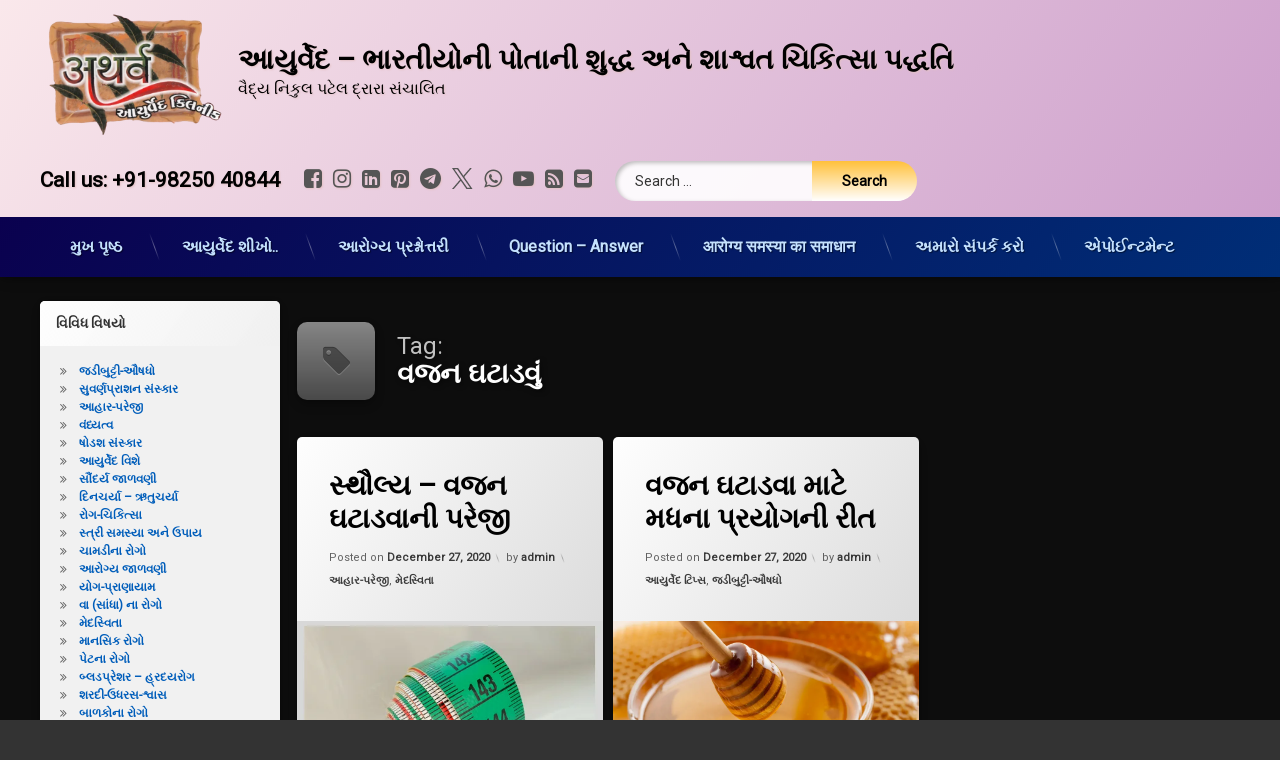

--- FILE ---
content_type: text/html; charset=UTF-8
request_url: https://lifecareayurveda.com/gu-in/tag/%E0%AA%B5%E0%AA%9C%E0%AA%A8-%E0%AA%98%E0%AA%9F%E0%AA%BE%E0%AA%A1%E0%AA%B5%E0%AB%81%E0%AA%82/
body_size: 34270
content:
<!doctype html>
<html lang="en-US" class="no-js">
	<head>
		<meta charset="UTF-8">
		<meta name="viewport" content="width=device-width, initial-scale=1">
		<link rel="profile" href="https://gmpg.org/xfn/11">
<title>વજન ઘટાડવું &#8211; આયુર્વેદ &#8211; ભારતીયોની પોતાની શુદ્ધ અને શાશ્વત ચિકિત્સા પદ્ધતિ</title>
<meta name='robots' content='max-image-preview:large' />
<!-- Jetpack Site Verification Tags -->
<meta name="google-site-verification" content="jpvcI5rAFXEbSwbi8XDsX5fHzS4ApyTdE89XSfr99cw" />
<link rel='dns-prefetch' href='//ajax.googleapis.com' />
<link rel='dns-prefetch' href='//stats.wp.com' />
<link rel='dns-prefetch' href='//widgets.wp.com' />
<link rel='dns-prefetch' href='//s0.wp.com' />
<link rel='dns-prefetch' href='//0.gravatar.com' />
<link rel='dns-prefetch' href='//1.gravatar.com' />
<link rel='dns-prefetch' href='//2.gravatar.com' />
<link rel='dns-prefetch' href='//www.googletagmanager.com' />
<link rel='dns-prefetch' href='//pagead2.googlesyndication.com' />
<link rel='preconnect' href='//i0.wp.com' />
<link rel='preconnect' href='//c0.wp.com' />
<link rel="alternate" type="application/rss+xml" title="આયુર્વેદ - ભારતીયોની પોતાની શુદ્ધ અને શાશ્વત ચિકિત્સા પદ્ધતિ &raquo; Feed" href="https://lifecareayurveda.com/gu-in/feed/" />
<link rel="alternate" type="application/rss+xml" title="આયુર્વેદ - ભારતીયોની પોતાની શુદ્ધ અને શાશ્વત ચિકિત્સા પદ્ધતિ &raquo; Comments Feed" href="https://lifecareayurveda.com/gu-in/comments/feed/" />
<link rel="alternate" type="application/rss+xml" title="આયુર્વેદ - ભારતીયોની પોતાની શુદ્ધ અને શાશ્વત ચિકિત્સા પદ્ધતિ &raquo; વજન ઘટાડવું Tag Feed" href="https://lifecareayurveda.com/gu-in/tag/%e0%aa%b5%e0%aa%9c%e0%aa%a8-%e0%aa%98%e0%aa%9f%e0%aa%be%e0%aa%a1%e0%aa%b5%e0%ab%81%e0%aa%82/feed/" />
<style id='wp-img-auto-sizes-contain-inline-css' type='text/css'>
img:is([sizes=auto i],[sizes^="auto," i]){contain-intrinsic-size:3000px 1500px}
/*# sourceURL=wp-img-auto-sizes-contain-inline-css */
</style>

<link rel='stylesheet' id='dashicons-css' href='https://c0.wp.com/c/6.9/wp-includes/css/dashicons.min.css' type='text/css' media='all' />
<link rel='stylesheet' id='post-views-counter-frontend-css' href='https://lifecareayurveda.com/gu-in/wp-content/plugins/post-views-counter/css/frontend.css?ver=1.7.3' type='text/css' media='all' />
<link rel='stylesheet' id='ht_ctc_main_css-css' href='https://lifecareayurveda.com/gu-in/wp-content/plugins/click-to-chat-for-whatsapp/new/inc/assets/css/main.css?ver=4.36' type='text/css' media='all' />
<style id='wp-emoji-styles-inline-css' type='text/css'>

	img.wp-smiley, img.emoji {
		display: inline !important;
		border: none !important;
		box-shadow: none !important;
		height: 1em !important;
		width: 1em !important;
		margin: 0 0.07em !important;
		vertical-align: -0.1em !important;
		background: none !important;
		padding: 0 !important;
	}
/*# sourceURL=wp-emoji-styles-inline-css */
</style>
<link rel='stylesheet' id='wp-block-library-css' href='https://c0.wp.com/c/6.9/wp-includes/css/dist/block-library/style.min.css' type='text/css' media='all' />
<style id='global-styles-inline-css' type='text/css'>
:root{--wp--preset--aspect-ratio--square: 1;--wp--preset--aspect-ratio--4-3: 4/3;--wp--preset--aspect-ratio--3-4: 3/4;--wp--preset--aspect-ratio--3-2: 3/2;--wp--preset--aspect-ratio--2-3: 2/3;--wp--preset--aspect-ratio--16-9: 16/9;--wp--preset--aspect-ratio--9-16: 9/16;--wp--preset--color--black: #000000;--wp--preset--color--cyan-bluish-gray: #abb8c3;--wp--preset--color--white: #ffffff;--wp--preset--color--pale-pink: #f78da7;--wp--preset--color--vivid-red: #cf2e2e;--wp--preset--color--luminous-vivid-orange: #ff6900;--wp--preset--color--luminous-vivid-amber: #fcb900;--wp--preset--color--light-green-cyan: #7bdcb5;--wp--preset--color--vivid-green-cyan: #00d084;--wp--preset--color--pale-cyan-blue: #8ed1fc;--wp--preset--color--vivid-cyan-blue: #0693e3;--wp--preset--color--vivid-purple: #9b51e0;--wp--preset--gradient--vivid-cyan-blue-to-vivid-purple: linear-gradient(135deg,rgb(6,147,227) 0%,rgb(155,81,224) 100%);--wp--preset--gradient--light-green-cyan-to-vivid-green-cyan: linear-gradient(135deg,rgb(122,220,180) 0%,rgb(0,208,130) 100%);--wp--preset--gradient--luminous-vivid-amber-to-luminous-vivid-orange: linear-gradient(135deg,rgb(252,185,0) 0%,rgb(255,105,0) 100%);--wp--preset--gradient--luminous-vivid-orange-to-vivid-red: linear-gradient(135deg,rgb(255,105,0) 0%,rgb(207,46,46) 100%);--wp--preset--gradient--very-light-gray-to-cyan-bluish-gray: linear-gradient(135deg,rgb(238,238,238) 0%,rgb(169,184,195) 100%);--wp--preset--gradient--cool-to-warm-spectrum: linear-gradient(135deg,rgb(74,234,220) 0%,rgb(151,120,209) 20%,rgb(207,42,186) 40%,rgb(238,44,130) 60%,rgb(251,105,98) 80%,rgb(254,248,76) 100%);--wp--preset--gradient--blush-light-purple: linear-gradient(135deg,rgb(255,206,236) 0%,rgb(152,150,240) 100%);--wp--preset--gradient--blush-bordeaux: linear-gradient(135deg,rgb(254,205,165) 0%,rgb(254,45,45) 50%,rgb(107,0,62) 100%);--wp--preset--gradient--luminous-dusk: linear-gradient(135deg,rgb(255,203,112) 0%,rgb(199,81,192) 50%,rgb(65,88,208) 100%);--wp--preset--gradient--pale-ocean: linear-gradient(135deg,rgb(255,245,203) 0%,rgb(182,227,212) 50%,rgb(51,167,181) 100%);--wp--preset--gradient--electric-grass: linear-gradient(135deg,rgb(202,248,128) 0%,rgb(113,206,126) 100%);--wp--preset--gradient--midnight: linear-gradient(135deg,rgb(2,3,129) 0%,rgb(40,116,252) 100%);--wp--preset--font-size--small: 13px;--wp--preset--font-size--medium: 20px;--wp--preset--font-size--large: 36px;--wp--preset--font-size--x-large: 42px;--wp--preset--spacing--20: 0.44rem;--wp--preset--spacing--30: 0.67rem;--wp--preset--spacing--40: 1rem;--wp--preset--spacing--50: 1.5rem;--wp--preset--spacing--60: 2.25rem;--wp--preset--spacing--70: 3.38rem;--wp--preset--spacing--80: 5.06rem;--wp--preset--shadow--natural: 6px 6px 9px rgba(0, 0, 0, 0.2);--wp--preset--shadow--deep: 12px 12px 50px rgba(0, 0, 0, 0.4);--wp--preset--shadow--sharp: 6px 6px 0px rgba(0, 0, 0, 0.2);--wp--preset--shadow--outlined: 6px 6px 0px -3px rgb(255, 255, 255), 6px 6px rgb(0, 0, 0);--wp--preset--shadow--crisp: 6px 6px 0px rgb(0, 0, 0);}:where(.is-layout-flex){gap: 0.5em;}:where(.is-layout-grid){gap: 0.5em;}body .is-layout-flex{display: flex;}.is-layout-flex{flex-wrap: wrap;align-items: center;}.is-layout-flex > :is(*, div){margin: 0;}body .is-layout-grid{display: grid;}.is-layout-grid > :is(*, div){margin: 0;}:where(.wp-block-columns.is-layout-flex){gap: 2em;}:where(.wp-block-columns.is-layout-grid){gap: 2em;}:where(.wp-block-post-template.is-layout-flex){gap: 1.25em;}:where(.wp-block-post-template.is-layout-grid){gap: 1.25em;}.has-black-color{color: var(--wp--preset--color--black) !important;}.has-cyan-bluish-gray-color{color: var(--wp--preset--color--cyan-bluish-gray) !important;}.has-white-color{color: var(--wp--preset--color--white) !important;}.has-pale-pink-color{color: var(--wp--preset--color--pale-pink) !important;}.has-vivid-red-color{color: var(--wp--preset--color--vivid-red) !important;}.has-luminous-vivid-orange-color{color: var(--wp--preset--color--luminous-vivid-orange) !important;}.has-luminous-vivid-amber-color{color: var(--wp--preset--color--luminous-vivid-amber) !important;}.has-light-green-cyan-color{color: var(--wp--preset--color--light-green-cyan) !important;}.has-vivid-green-cyan-color{color: var(--wp--preset--color--vivid-green-cyan) !important;}.has-pale-cyan-blue-color{color: var(--wp--preset--color--pale-cyan-blue) !important;}.has-vivid-cyan-blue-color{color: var(--wp--preset--color--vivid-cyan-blue) !important;}.has-vivid-purple-color{color: var(--wp--preset--color--vivid-purple) !important;}.has-black-background-color{background-color: var(--wp--preset--color--black) !important;}.has-cyan-bluish-gray-background-color{background-color: var(--wp--preset--color--cyan-bluish-gray) !important;}.has-white-background-color{background-color: var(--wp--preset--color--white) !important;}.has-pale-pink-background-color{background-color: var(--wp--preset--color--pale-pink) !important;}.has-vivid-red-background-color{background-color: var(--wp--preset--color--vivid-red) !important;}.has-luminous-vivid-orange-background-color{background-color: var(--wp--preset--color--luminous-vivid-orange) !important;}.has-luminous-vivid-amber-background-color{background-color: var(--wp--preset--color--luminous-vivid-amber) !important;}.has-light-green-cyan-background-color{background-color: var(--wp--preset--color--light-green-cyan) !important;}.has-vivid-green-cyan-background-color{background-color: var(--wp--preset--color--vivid-green-cyan) !important;}.has-pale-cyan-blue-background-color{background-color: var(--wp--preset--color--pale-cyan-blue) !important;}.has-vivid-cyan-blue-background-color{background-color: var(--wp--preset--color--vivid-cyan-blue) !important;}.has-vivid-purple-background-color{background-color: var(--wp--preset--color--vivid-purple) !important;}.has-black-border-color{border-color: var(--wp--preset--color--black) !important;}.has-cyan-bluish-gray-border-color{border-color: var(--wp--preset--color--cyan-bluish-gray) !important;}.has-white-border-color{border-color: var(--wp--preset--color--white) !important;}.has-pale-pink-border-color{border-color: var(--wp--preset--color--pale-pink) !important;}.has-vivid-red-border-color{border-color: var(--wp--preset--color--vivid-red) !important;}.has-luminous-vivid-orange-border-color{border-color: var(--wp--preset--color--luminous-vivid-orange) !important;}.has-luminous-vivid-amber-border-color{border-color: var(--wp--preset--color--luminous-vivid-amber) !important;}.has-light-green-cyan-border-color{border-color: var(--wp--preset--color--light-green-cyan) !important;}.has-vivid-green-cyan-border-color{border-color: var(--wp--preset--color--vivid-green-cyan) !important;}.has-pale-cyan-blue-border-color{border-color: var(--wp--preset--color--pale-cyan-blue) !important;}.has-vivid-cyan-blue-border-color{border-color: var(--wp--preset--color--vivid-cyan-blue) !important;}.has-vivid-purple-border-color{border-color: var(--wp--preset--color--vivid-purple) !important;}.has-vivid-cyan-blue-to-vivid-purple-gradient-background{background: var(--wp--preset--gradient--vivid-cyan-blue-to-vivid-purple) !important;}.has-light-green-cyan-to-vivid-green-cyan-gradient-background{background: var(--wp--preset--gradient--light-green-cyan-to-vivid-green-cyan) !important;}.has-luminous-vivid-amber-to-luminous-vivid-orange-gradient-background{background: var(--wp--preset--gradient--luminous-vivid-amber-to-luminous-vivid-orange) !important;}.has-luminous-vivid-orange-to-vivid-red-gradient-background{background: var(--wp--preset--gradient--luminous-vivid-orange-to-vivid-red) !important;}.has-very-light-gray-to-cyan-bluish-gray-gradient-background{background: var(--wp--preset--gradient--very-light-gray-to-cyan-bluish-gray) !important;}.has-cool-to-warm-spectrum-gradient-background{background: var(--wp--preset--gradient--cool-to-warm-spectrum) !important;}.has-blush-light-purple-gradient-background{background: var(--wp--preset--gradient--blush-light-purple) !important;}.has-blush-bordeaux-gradient-background{background: var(--wp--preset--gradient--blush-bordeaux) !important;}.has-luminous-dusk-gradient-background{background: var(--wp--preset--gradient--luminous-dusk) !important;}.has-pale-ocean-gradient-background{background: var(--wp--preset--gradient--pale-ocean) !important;}.has-electric-grass-gradient-background{background: var(--wp--preset--gradient--electric-grass) !important;}.has-midnight-gradient-background{background: var(--wp--preset--gradient--midnight) !important;}.has-small-font-size{font-size: var(--wp--preset--font-size--small) !important;}.has-medium-font-size{font-size: var(--wp--preset--font-size--medium) !important;}.has-large-font-size{font-size: var(--wp--preset--font-size--large) !important;}.has-x-large-font-size{font-size: var(--wp--preset--font-size--x-large) !important;}
/*# sourceURL=global-styles-inline-css */
</style>

<style id='classic-theme-styles-inline-css' type='text/css'>
/*! This file is auto-generated */
.wp-block-button__link{color:#fff;background-color:#32373c;border-radius:9999px;box-shadow:none;text-decoration:none;padding:calc(.667em + 2px) calc(1.333em + 2px);font-size:1.125em}.wp-block-file__button{background:#32373c;color:#fff;text-decoration:none}
/*# sourceURL=/wp-includes/css/classic-themes.min.css */
</style>
<link rel='stylesheet' id='stc-tax-style-css' href='https://lifecareayurveda.com/gu-in/wp-content/plugins/subscribe-to-category//css/stc-tax-style.css?ver=2.7.4' type='text/css' media='all' />
<link rel='stylesheet' id='pen-normalize-css' href='https://lifecareayurveda.com/gu-in/wp-content/themes/pen/assets/css/plugins/normalize.css?ver=1.4.8' type='text/css' media='all' />
<link rel='stylesheet' id='pen-base-css' href='https://lifecareayurveda.com/gu-in/wp-content/themes/pen/assets/css/pen-base.css?ver=1.4.8' type='text/css' media='all' />
<link rel='stylesheet' id='pen-typography-css' href='https://lifecareayurveda.com/gu-in/wp-content/themes/pen/assets/css/pen-typography.css?ver=1.4.8' type='text/css' media='all' />
<link rel='stylesheet' id='pen-tables-css' href='https://lifecareayurveda.com/gu-in/wp-content/themes/pen/assets/css/pen-tables.css?ver=1.4.8' type='text/css' media='all' />
<link rel='stylesheet' id='pen-layout-css' href='https://lifecareayurveda.com/gu-in/wp-content/themes/pen/assets/css/pen-layout.css?ver=1.4.8' type='text/css' media='all' />
<link rel='stylesheet' id='pen-loading-css' href='https://lifecareayurveda.com/gu-in/wp-content/themes/pen/assets/css/pen-loading.css?ver=1.4.8' type='text/css' media='all' />
<link rel='stylesheet' id='pen-buttons-css' href='https://lifecareayurveda.com/gu-in/wp-content/themes/pen/assets/css/pen-buttons.css?ver=1.4.8' type='text/css' media='all' />
<link rel='stylesheet' id='pen-comments-css' href='https://lifecareayurveda.com/gu-in/wp-content/themes/pen/assets/css/pen-comments.css?ver=1.4.8' type='text/css' media='all' />
<link rel='stylesheet' id='pen-footer-css' href='https://lifecareayurveda.com/gu-in/wp-content/themes/pen/assets/css/pen-footer.css?ver=1.4.8' type='text/css' media='all' />
<link rel='stylesheet' id='pen-header-css' href='https://lifecareayurveda.com/gu-in/wp-content/themes/pen/assets/css/pen-header.css?ver=1.4.8' type='text/css' media='all' />
<link rel='stylesheet' id='pen-menus-css' href='https://lifecareayurveda.com/gu-in/wp-content/themes/pen/assets/css/pen-menus.css?ver=1.4.8' type='text/css' media='all' />
<link rel='stylesheet' id='pen-navigation-css' href='https://lifecareayurveda.com/gu-in/wp-content/themes/pen/assets/css/pen-navigation.css?ver=1.4.8' type='text/css' media='all' />
<link rel='stylesheet' id='pen-forms-css' href='https://lifecareayurveda.com/gu-in/wp-content/themes/pen/assets/css/pen-forms.css?ver=1.4.8' type='text/css' media='all' />
<link rel='stylesheet' id='pen-content-css' href='https://lifecareayurveda.com/gu-in/wp-content/themes/pen/assets/css/pen-content.css?ver=1.4.8' type='text/css' media='all' />
<link rel='stylesheet' id='pen-thumbnails-css' href='https://lifecareayurveda.com/gu-in/wp-content/themes/pen/assets/css/pen-thumbnails.css?ver=1.4.8' type='text/css' media='all' />
<link rel='stylesheet' id='pen-author-css' href='https://lifecareayurveda.com/gu-in/wp-content/themes/pen/assets/css/pen-author.css?ver=1.4.8' type='text/css' media='all' />
<link rel='stylesheet' id='pen-pagination-css' href='https://lifecareayurveda.com/gu-in/wp-content/themes/pen/assets/css/pen-pagination.css?ver=1.4.8' type='text/css' media='all' />
<link rel='stylesheet' id='pen-share-css' href='https://lifecareayurveda.com/gu-in/wp-content/themes/pen/assets/css/pen-share.css?ver=1.4.8' type='text/css' media='all' />
<link rel='stylesheet' id='pen-widgets-css' href='https://lifecareayurveda.com/gu-in/wp-content/themes/pen/assets/css/pen-widgets.css?ver=1.4.8' type='text/css' media='all' />
<link rel='stylesheet' id='pen-animate-css' href='https://lifecareayurveda.com/gu-in/wp-content/themes/pen/assets/css/plugins/animate.css?ver=1.4.8' type='text/css' media='all' />
<link rel='stylesheet' id='pen-connect-css' href='https://lifecareayurveda.com/gu-in/wp-content/themes/pen/assets/css/pen-connect.css?ver=1.4.8' type='text/css' media='all' />
<link rel='stylesheet' id='pen-bottom-css' href='https://lifecareayurveda.com/gu-in/wp-content/themes/pen/assets/css/pen-bottom.css?ver=1.4.8' type='text/css' media='all' />
<link rel='stylesheet' id='pen-base-dark-mode-css' href='https://lifecareayurveda.com/gu-in/wp-content/themes/pen/assets/css/dark_mode/pen-base-dark-mode.css?ver=1.4.8' type='text/css' media='all' />
<link rel='stylesheet' id='pen-bottom-dark-mode-css' href='https://lifecareayurveda.com/gu-in/wp-content/themes/pen/assets/css/dark_mode/pen-bottom-dark-mode.css?ver=1.4.8' type='text/css' media='all' />
<link rel='stylesheet' id='pen-author-dark-mode-css' href='https://lifecareayurveda.com/gu-in/wp-content/themes/pen/assets/css/dark_mode/pen-author-dark-mode.css?ver=1.4.8' type='text/css' media='all' />
<link rel='stylesheet' id='pen-typography-dark-mode-css' href='https://lifecareayurveda.com/gu-in/wp-content/themes/pen/assets/css/dark_mode/pen-typography-dark-mode.css?ver=1.4.8' type='text/css' media='all' />
<link rel='stylesheet' id='pen-tables-dark-mode-css' href='https://lifecareayurveda.com/gu-in/wp-content/themes/pen/assets/css/dark_mode/pen-tables-dark-mode.css?ver=1.4.8' type='text/css' media='all' />
<link rel='stylesheet' id='pen-loading-dark-mode-css' href='https://lifecareayurveda.com/gu-in/wp-content/themes/pen/assets/css/dark_mode/pen-loading-dark-mode.css?ver=1.4.8' type='text/css' media='all' />
<link rel='stylesheet' id='pen-comments-dark-mode-css' href='https://lifecareayurveda.com/gu-in/wp-content/themes/pen/assets/css/dark_mode/pen-comments-dark-mode.css?ver=1.4.8' type='text/css' media='all' />
<link rel='stylesheet' id='pen-footer-dark-mode-css' href='https://lifecareayurveda.com/gu-in/wp-content/themes/pen/assets/css/dark_mode/pen-footer-dark-mode.css?ver=1.4.8' type='text/css' media='all' />
<link rel='stylesheet' id='pen-header-dark-mode-css' href='https://lifecareayurveda.com/gu-in/wp-content/themes/pen/assets/css/dark_mode/pen-header-dark-mode.css?ver=1.4.8' type='text/css' media='all' />
<link rel='stylesheet' id='pen-menus-dark-mode-css' href='https://lifecareayurveda.com/gu-in/wp-content/themes/pen/assets/css/dark_mode/pen-menus-dark-mode.css?ver=1.4.8' type='text/css' media='all' />
<link rel='stylesheet' id='pen-navigation-dark-mode-css' href='https://lifecareayurveda.com/gu-in/wp-content/themes/pen/assets/css/dark_mode/pen-navigation-dark-mode.css?ver=1.4.8' type='text/css' media='all' />
<link rel='stylesheet' id='pen-forms-dark-mode-css' href='https://lifecareayurveda.com/gu-in/wp-content/themes/pen/assets/css/dark_mode/pen-forms-dark-mode.css?ver=1.4.8' type='text/css' media='all' />
<link rel='stylesheet' id='pen-content-dark-mode-css' href='https://lifecareayurveda.com/gu-in/wp-content/themes/pen/assets/css/dark_mode/pen-content-dark-mode.css?ver=1.4.8' type='text/css' media='all' />
<link rel='stylesheet' id='pen-thumbnails-dark-mode-css' href='https://lifecareayurveda.com/gu-in/wp-content/themes/pen/assets/css/dark_mode/pen-thumbnails-dark-mode.css?ver=1.4.8' type='text/css' media='all' />
<link rel='stylesheet' id='pen-pagination-dark-mode-css' href='https://lifecareayurveda.com/gu-in/wp-content/themes/pen/assets/css/dark_mode/pen-pagination-dark-mode.css?ver=1.4.8' type='text/css' media='all' />
<link rel='stylesheet' id='pen-search-bar-dark-mode-css' href='https://lifecareayurveda.com/gu-in/wp-content/themes/pen/assets/css/dark_mode/pen-search-bar-dark-mode.css?ver=1.4.8' type='text/css' media='all' />
<link rel='stylesheet' id='pen-top-dark-mode-css' href='https://lifecareayurveda.com/gu-in/wp-content/themes/pen/assets/css/dark_mode/pen-top-dark-mode.css?ver=1.4.8' type='text/css' media='all' />
<link rel='stylesheet' id='pen-widgets-dark-mode-css' href='https://lifecareayurveda.com/gu-in/wp-content/themes/pen/assets/css/dark_mode/pen-widgets-dark-mode.css?ver=1.4.8' type='text/css' media='all' />
<link rel='stylesheet' id='pen-css-dark-mode-css' href='https://lifecareayurveda.com/gu-in/wp-content/themes/pen/assets/css/dark_mode/pen-general-dark-mode.css?ver=1.4.8' type='text/css' media='all' />
<link rel='stylesheet' id='pen-css-css' href='https://lifecareayurveda.com/gu-in/wp-content/themes/pen/assets/css/pen-general.css?ver=1.4.8' type='text/css' media='all' />
<style id='pen-css-inline-css' type='text/css'>
#pen_header.pen_not_transparent .pen_header_inner .pen_header_main{background-color:#fae8eb;background:#fae8eb;background:linear-gradient(125deg,#fae8eb 0%,#cd9fcc 100%)}@media (prefers-color-scheme:dark){#pen_header.pen_not_transparent .pen_header_inner .pen_header_main{background-color:#fae8eb;background:#fae8eb;background:linear-gradient(125deg,#fae8eb 0%,#cd9fcc 100%)}}#pen_header .pen_header_inner .pen_header_main{color:#000000 !important}@media (prefers-color-scheme:dark){#pen_header .pen_header_inner .pen_header_main{color:#000000 !important}}body.pen_drop_shadow #pen_header .pen_header_inner .pen_header_main{text-shadow:1px 1px 2px #e4c2c6}@media (prefers-color-scheme:dark){body.pen_drop_shadow #pen_header .pen_header_inner .pen_header_main{text-shadow:1px 1px 2px #e4c2c6}}#pen_header #pen_site_title a span.site-title{color:#000000}@media (prefers-color-scheme:dark){#pen_header #pen_site_title a span.site-title{color:#000000}}#pen_header #pen_site_title a:focus .site-title,#pen_header #pen_site_title a:hover .site-title,#pen_header #pen_site_title a:active .site-title{color:#ffffff}@media (prefers-color-scheme:dark){#pen_header #pen_site_title a:focus .site-title,#pen_header #pen_site_title a:hover .site-title,#pen_header #pen_site_title a:active .site-title{color:#ffffff}}#pen_header #pen_site_title a .site-description{color:#000000}@media (prefers-color-scheme:dark){#pen_header #pen_site_title a .site-description{color:#000000}}#pen_header #pen_site_title a:focus .site-description,#pen_header #pen_site_title a:hover .site-description,#pen_header #pen_site_title a:active .site-description{color:#ffffff}@media (prefers-color-scheme:dark){#pen_header #pen_site_title a:focus .site-description,#pen_header #pen_site_title a:hover .site-description,#pen_header #pen_site_title a:active .site-description{color:#ffffff}}#pen_header .pen_header_main .pen_phone a{color:#000000}@media (prefers-color-scheme:dark){#pen_header .pen_header_main .pen_phone a{color:#000000}}#pen_header .pen_header_main .search-form .search-submit,#pen_header .pen_header_main form.wp-block-search .wp-block-search__button{background-color:#ffffff;background:#ffffff;background:linear-gradient(to bottom,#ffc13b 0%,#ffffff 100%);color:#000000 !important}body.pen_drop_shadow #pen_header .pen_header_main input[type="date"]:focus,body.pen_drop_shadow #pen_header .pen_header_main input[type="date"]:active,body.pen_drop_shadow #pen_header .pen_header_main input[type="datetime"]:focus,body.pen_drop_shadow #pen_header .pen_header_main input[type="datetime"]:active,body.pen_drop_shadow #pen_header .pen_header_main input[type="datetime-local"]:focus,body.pen_drop_shadow #pen_header .pen_header_main input[type="datetime-local"]:active,body.pen_drop_shadow #pen_header .pen_header_main input[type="email"]:focus,body.pen_drop_shadow #pen_header .pen_header_main input[type="email"]:active,body.pen_drop_shadow #pen_header .pen_header_main input[type="month"]:focus,body.pen_drop_shadow #pen_header .pen_header_main input[type="month"]:active,body.pen_drop_shadow #pen_header .pen_header_main input[type="number"]:focus,body.pen_drop_shadow #pen_header .pen_header_main input[type="number"]:active,body.pen_drop_shadow #pen_header .pen_header_main input[type="password"]:focus,body.pen_drop_shadow #pen_header .pen_header_main input[type="password"]:active,body.pen_drop_shadow #pen_header .pen_header_main input[type="search"]:focus,body.pen_drop_shadow #pen_header .pen_header_main input[type="search"]:active,body.pen_drop_shadow #pen_header .pen_header_main input[type="tel"]:focus,body.pen_drop_shadow #pen_header .pen_header_main input[type="tel"]:active,body.pen_drop_shadow #pen_header .pen_header_main input[type="text"]:focus,body.pen_drop_shadow #pen_header .pen_header_main input[type="text"]:active,body.pen_drop_shadow #pen_header .pen_header_main input[type="time"]:focus,body.pen_drop_shadow #pen_header .pen_header_main input[type="time"]:active,body.pen_drop_shadow #pen_header .pen_header_main input[type="url"]:focus,body.pen_drop_shadow #pen_header .pen_header_main input[type="url"]:active,body.pen_drop_shadow #pen_header .pen_header_main input[type="week"]:focus,body.pen_drop_shadow #pen_header .pen_header_main input[type="week"]:active,body.pen_drop_shadow #pen_header .pen_header_main option:focus,body.pen_drop_shadow #pen_header .pen_header_main option:active,body.pen_drop_shadow #pen_header .pen_header_main select:focus,body.pen_drop_shadow #pen_header .pen_header_main select:active,body.pen_drop_shadow #pen_header .pen_header_main textarea:focus,body.pen_drop_shadow #pen_header .pen_header_main textarea:active,body.pen_drop_shadow #pen_header .pen_header_main .search-form .search-field:focus,body.pen_drop_shadow #pen_header .pen_header_main .search-form .search-field:active,body.pen_drop_shadow #pen_header .pen_header_main form.wp-block-search .wp-block-search__input:focus,body.pen_drop_shadow #pen_header .pen_header_main form.wp-block-search .wp-block-search__input:active{box-shadow:2px 2px 2px rgba(0,0,0,0.2) inset,0 0 7px #ffffff}#pen_header .pen_header_main .search-form .search-submit:focus,#pen_header .pen_header_main .search-form .search-submit:active,#pen_header .pen_header_main form.wp-block-search .wp-block-search__button:focus,#pen_header .pen_header_main form.wp-block-search .wp-block-search__button:active{background:#ffffff}#pen_header_button_users .pen_button{background-color:#f6caca !important;background:#f6caca !important;background:linear-gradient(to bottom,#e4c2c6 0%,#f6caca 100%) !important;border:1px solid #f6caca !important;color:#000000 !important}#pen_header_button_users .pen_button:focus,#pen_header_button_users .pen_button:hover,#pen_header_button_users .pen_button:active,#pen_header_button_users .pen_button.pen_active{background:#f6caca !important}
#pen_navigation.pen_not_transparent,#pen_navigation_mobile{background-color:#0a014f;background:#0a014f;background:linear-gradient(125deg,#0a014f 0%,#002e77 100%)}@media (prefers-color-scheme:dark){#pen_navigation.pen_not_transparent,#pen_navigation_mobile{background-color:#0a014f;background:#0a014f;background:linear-gradient(125deg,#0a014f 0%,#002e77 100%)}}
/*# sourceURL=pen-css-inline-css */
</style>
<link rel='stylesheet' id='jetpack_likes-css' href='https://c0.wp.com/p/jetpack/15.4/modules/likes/style.css' type='text/css' media='all' />
<script type="text/javascript" src="https://c0.wp.com/c/6.9/wp-includes/js/jquery/jquery.min.js" id="jquery-core-js"></script>
<script type="text/javascript" src="https://c0.wp.com/c/6.9/wp-includes/js/jquery/jquery-migrate.min.js" id="jquery-migrate-js"></script>
<script type="text/javascript" src="https://lifecareayurveda.com/gu-in/wp-content/plugins/miniorange-login-openid/includes/js/mo_openid_jquery.cookie.min.js?ver=6.9" id="js-cookie-script-js"></script>
<script type="text/javascript" src="https://lifecareayurveda.com/gu-in/wp-content/plugins/miniorange-login-openid/includes/js/mo-openid-social_login.js?ver=6.9" id="mo-social-login-script-js"></script>
<link rel="https://api.w.org/" href="https://lifecareayurveda.com/gu-in/wp-json/" /><link rel="alternate" title="JSON" type="application/json" href="https://lifecareayurveda.com/gu-in/wp-json/wp/v2/tags/344" /><link rel="EditURI" type="application/rsd+xml" title="RSD" href="https://lifecareayurveda.com/gu-in/xmlrpc.php?rsd" />
        <style>
        .getty.aligncenter {
            text-align: center;
        }
        .getty.alignleft {
            float: none;
            margin-right: 0;
        }
        .getty.alignleft > div {
            float: left;
            margin-right: 5px;
        }
        .getty.alignright {
            float: none;
            margin-left: 0;
        }
        .getty.alignright > div {
            float: right;
            margin-left: 5px;
        }
        </style>
        <meta name="generator" content="Site Kit by Google 1.171.0" /><script id="wpcp_disable_selection" type="text/javascript">
var image_save_msg='You are not allowed to save images!';
	var no_menu_msg='Context Menu disabled!';
	var smessage = "";

function disableEnterKey(e)
{
	var elemtype = e.target.tagName;
	
	elemtype = elemtype.toUpperCase();
	
	if (elemtype == "TEXT" || elemtype == "TEXTAREA" || elemtype == "INPUT" || elemtype == "PASSWORD" || elemtype == "SELECT" || elemtype == "OPTION" || elemtype == "EMBED")
	{
		elemtype = 'TEXT';
	}
	
	if (e.ctrlKey){
     var key;
     if(window.event)
          key = window.event.keyCode;     //IE
     else
          key = e.which;     //firefox (97)
    //if (key != 17) alert(key);
     if (elemtype!= 'TEXT' && (key == 97 || key == 65 || key == 67 || key == 99 || key == 88 || key == 120 || key == 26 || key == 85  || key == 86 || key == 83 || key == 43 || key == 73))
     {
		if(wccp_free_iscontenteditable(e)) return true;
		show_wpcp_message('You are not allowed to copy content or view source');
		return false;
     }else
     	return true;
     }
}


/*For contenteditable tags*/
function wccp_free_iscontenteditable(e)
{
	var e = e || window.event; // also there is no e.target property in IE. instead IE uses window.event.srcElement
  	
	var target = e.target || e.srcElement;

	var elemtype = e.target.nodeName;
	
	elemtype = elemtype.toUpperCase();
	
	var iscontenteditable = "false";
		
	if(typeof target.getAttribute!="undefined" ) iscontenteditable = target.getAttribute("contenteditable"); // Return true or false as string
	
	var iscontenteditable2 = false;
	
	if(typeof target.isContentEditable!="undefined" ) iscontenteditable2 = target.isContentEditable; // Return true or false as boolean

	if(target.parentElement.isContentEditable) iscontenteditable2 = true;
	
	if (iscontenteditable == "true" || iscontenteditable2 == true)
	{
		if(typeof target.style!="undefined" ) target.style.cursor = "text";
		
		return true;
	}
}

////////////////////////////////////
function disable_copy(e)
{	
	var e = e || window.event; // also there is no e.target property in IE. instead IE uses window.event.srcElement
	
	var elemtype = e.target.tagName;
	
	elemtype = elemtype.toUpperCase();
	
	if (elemtype == "TEXT" || elemtype == "TEXTAREA" || elemtype == "INPUT" || elemtype == "PASSWORD" || elemtype == "SELECT" || elemtype == "OPTION" || elemtype == "EMBED")
	{
		elemtype = 'TEXT';
	}
	
	if(wccp_free_iscontenteditable(e)) return true;
	
	var isSafari = /Safari/.test(navigator.userAgent) && /Apple Computer/.test(navigator.vendor);
	
	var checker_IMG = '';
	if (elemtype == "IMG" && checker_IMG == 'checked' && e.detail >= 2) {show_wpcp_message(alertMsg_IMG);return false;}
	if (elemtype != "TEXT")
	{
		if (smessage !== "" && e.detail == 2)
			show_wpcp_message(smessage);
		
		if (isSafari)
			return true;
		else
			return false;
	}	
}

//////////////////////////////////////////
function disable_copy_ie()
{
	var e = e || window.event;
	var elemtype = window.event.srcElement.nodeName;
	elemtype = elemtype.toUpperCase();
	if(wccp_free_iscontenteditable(e)) return true;
	if (elemtype == "IMG") {show_wpcp_message(alertMsg_IMG);return false;}
	if (elemtype != "TEXT" && elemtype != "TEXTAREA" && elemtype != "INPUT" && elemtype != "PASSWORD" && elemtype != "SELECT" && elemtype != "OPTION" && elemtype != "EMBED")
	{
		return false;
	}
}	
function reEnable()
{
	return true;
}
document.onkeydown = disableEnterKey;
document.onselectstart = disable_copy_ie;
if(navigator.userAgent.indexOf('MSIE')==-1)
{
	document.onmousedown = disable_copy;
	document.onclick = reEnable;
}
function disableSelection(target)
{
    //For IE This code will work
    if (typeof target.onselectstart!="undefined")
    target.onselectstart = disable_copy_ie;
    
    //For Firefox This code will work
    else if (typeof target.style.MozUserSelect!="undefined")
    {target.style.MozUserSelect="none";}
    
    //All other  (ie: Opera) This code will work
    else
    target.onmousedown=function(){return false}
    target.style.cursor = "default";
}
//Calling the JS function directly just after body load
window.onload = function(){disableSelection(document.body);};

//////////////////special for safari Start////////////////
var onlongtouch;
var timer;
var touchduration = 1000; //length of time we want the user to touch before we do something

var elemtype = "";
function touchstart(e) {
	var e = e || window.event;
  // also there is no e.target property in IE.
  // instead IE uses window.event.srcElement
  	var target = e.target || e.srcElement;
	
	elemtype = window.event.srcElement.nodeName;
	
	elemtype = elemtype.toUpperCase();
	
	if(!wccp_pro_is_passive()) e.preventDefault();
	if (!timer) {
		timer = setTimeout(onlongtouch, touchduration);
	}
}

function touchend() {
    //stops short touches from firing the event
    if (timer) {
        clearTimeout(timer);
        timer = null;
    }
	onlongtouch();
}

onlongtouch = function(e) { //this will clear the current selection if anything selected
	
	if (elemtype != "TEXT" && elemtype != "TEXTAREA" && elemtype != "INPUT" && elemtype != "PASSWORD" && elemtype != "SELECT" && elemtype != "EMBED" && elemtype != "OPTION")	
	{
		if (window.getSelection) {
			if (window.getSelection().empty) {  // Chrome
			window.getSelection().empty();
			} else if (window.getSelection().removeAllRanges) {  // Firefox
			window.getSelection().removeAllRanges();
			}
		} else if (document.selection) {  // IE?
			document.selection.empty();
		}
		return false;
	}
};

document.addEventListener("DOMContentLoaded", function(event) { 
    window.addEventListener("touchstart", touchstart, false);
    window.addEventListener("touchend", touchend, false);
});

function wccp_pro_is_passive() {

  var cold = false,
  hike = function() {};

  try {
	  const object1 = {};
  var aid = Object.defineProperty(object1, 'passive', {
  get() {cold = true}
  });
  window.addEventListener('test', hike, aid);
  window.removeEventListener('test', hike, aid);
  } catch (e) {}

  return cold;
}
/*special for safari End*/
</script>
<script id="wpcp_disable_Right_Click" type="text/javascript">
document.ondragstart = function() { return false;}
	function nocontext(e) {
	   return false;
	}
	document.oncontextmenu = nocontext;
</script>
<style>
.unselectable
{
-moz-user-select:none;
-webkit-user-select:none;
cursor: default;
}
html
{
-webkit-touch-callout: none;
-webkit-user-select: none;
-khtml-user-select: none;
-moz-user-select: none;
-ms-user-select: none;
user-select: none;
-webkit-tap-highlight-color: rgba(0,0,0,0);
}
</style>
<script id="wpcp_css_disable_selection" type="text/javascript">
var e = document.getElementsByTagName('body')[0];
if(e)
{
	e.setAttribute('unselectable',"on");
}
</script>
	<style>img#wpstats{display:none}</style>
		<meta name="color-scheme" content="light dark"><meta name="supported-color-schemes" content="light dark">
<!-- Google AdSense meta tags added by Site Kit -->
<meta name="google-adsense-platform-account" content="ca-host-pub-2644536267352236">
<meta name="google-adsense-platform-domain" content="sitekit.withgoogle.com">
<!-- End Google AdSense meta tags added by Site Kit -->

<!-- Google AdSense snippet added by Site Kit -->
<script type="text/javascript" async="async" src="https://pagead2.googlesyndication.com/pagead/js/adsbygoogle.js?client=ca-pub-6066286603479380&amp;host=ca-host-pub-2644536267352236" crossorigin="anonymous"></script>

<!-- End Google AdSense snippet added by Site Kit -->

<!-- Jetpack Open Graph Tags -->
<meta property="og:type" content="website" />
<meta property="og:title" content="વજન ઘટાડવું &#8211; આયુર્વેદ &#8211; ભારતીયોની પોતાની શુદ્ધ અને શાશ્વત ચિકિત્સા પદ્ધતિ" />
<meta property="og:url" content="https://lifecareayurveda.com/gu-in/tag/%e0%aa%b5%e0%aa%9c%e0%aa%a8-%e0%aa%98%e0%aa%9f%e0%aa%be%e0%aa%a1%e0%aa%b5%e0%ab%81%e0%aa%82/" />
<meta property="og:site_name" content="આયુર્વેદ - ભારતીયોની પોતાની શુદ્ધ અને શાશ્વત ચિકિત્સા પદ્ધતિ" />
<meta property="og:image" content="https://i0.wp.com/lifecareayurveda.com/gu-in/wp-content/uploads/2023/02/cropped-Atharva-Logo.png.png?fit=512%2C352&#038;ssl=1" />
<meta property="og:image:width" content="512" />
<meta property="og:image:height" content="352" />
<meta property="og:image:alt" content="" />
<meta property="og:locale" content="en_US" />

<!-- End Jetpack Open Graph Tags -->
<link rel="icon" href="https://i0.wp.com/lifecareayurveda.com/gu-in/wp-content/uploads/2023/02/cropped-cropped-Atharva-Logo.png.png?fit=32%2C32&#038;ssl=1" sizes="32x32" />
<link rel="icon" href="https://i0.wp.com/lifecareayurveda.com/gu-in/wp-content/uploads/2023/02/cropped-cropped-Atharva-Logo.png.png?fit=192%2C192&#038;ssl=1" sizes="192x192" />
<link rel="apple-touch-icon" href="https://i0.wp.com/lifecareayurveda.com/gu-in/wp-content/uploads/2023/02/cropped-cropped-Atharva-Logo.png.png?fit=180%2C180&#038;ssl=1" />
<meta name="msapplication-TileImage" content="https://i0.wp.com/lifecareayurveda.com/gu-in/wp-content/uploads/2023/02/cropped-cropped-Atharva-Logo.png.png?fit=270%2C270&#038;ssl=1" />
	<link rel='stylesheet' id='jetpack_display_posts_widget-css' href='https://c0.wp.com/p/jetpack/15.4/modules/widgets/wordpress-post-widget/style.css' type='text/css' media='all' />
<link rel='stylesheet' id='jetpack-top-posts-widget-css' href='https://c0.wp.com/p/jetpack/15.4/modules/widgets/top-posts/style.css' type='text/css' media='all' />
</head>
	<body class="archive tag tag-344 wp-custom-logo wp-embed-responsive wp-theme-pen unselectable not-home invisible-sidebar-header-primary invisible-sidebar-header-secondary invisible-sidebar-top invisible-sidebar-search-top invisible-sidebar-search-left invisible-sidebar-search-right invisible-sidebar-search-bottom visible-sidebar-left invisible-sidebar-right visible-sidebar-bottom invisible-sidebar-footer-top invisible-sidebar-footer-left visible-sidebar-footer-right visible-sidebar-footer-bottom invisible-sidebar-mobile-menu-top visible-sidebar-mobile-menu-bottom pen_header_logo_size_height pen_drop_shadow pen_background_lights_dim pen_has_background_effect pen_round_corners pen_loading_spinner pen_loading_spinner_style_1 pen_list_effect_none pen_header_alignment_left pen_navigation_alignment_left pen_footer_alignment_left pen_main_container_center pen_transform_text_buttons_capitalize pen_transform_text_footer_menu_uppercase pen_list_header_show pen_list_date_updated_hide pen_list_footer_hide pen_list_tags_hide pen_width_standard pen_sidebar_left_width_20 pen_sidebar_right_width_20 pen_list_header_icon pen_has_animation pen_author_avatar_style_1 pen_multiple hfeed pen_list_masonry pen_masonry_columns_4 pen_thumbnail_none">
		<div id="page" class="site">
		<div class="pen_loading clearfix" role="alert">
			<div class="pen_icon">
			</div>
			<div class="pen_text">
		આયુર્વેદ &#8211; ભારતીયોની પોતાની શુદ્ધ અને શાશ્વત ચિકિત્સા પદ્ધતિ				<p class="pen_element_hidden">
			Loading...				</p>
						</div>
		</div>
					<div class="pen_wrapper">
				<a class="screen-reader-shortcut screen-reader-text" href="#content">
Skip to content				</a>
				<header id="pen_header" class="site-header pen_logo_show pen_phone_show pen_connect_show pen_search_show pen_button_users_hide pen_navigation_show pen_animate_on_scroll pen_custom_animation_slideInDown pen_not_transparent pen_cart_hide" role="banner">
					<div class="pen_header_inner">
						<div class="pen_header_main">
							<div class="pen_container">
								<div id="pen_site_title">
			<span class="pen_logo pen_animate_on_scroll pen_custom_animation_fadeInLeft">
			<a href="https://lifecareayurveda.com/gu-in/" class="custom-logo-link" rel="home"><img width="512" height="352" src="https://i0.wp.com/lifecareayurveda.com/gu-in/wp-content/uploads/2023/02/cropped-Atharva-Logo.png.png?fit=512%2C352&amp;ssl=1" class="custom-logo" alt="આયુર્વેદ &#8211; ભારતીયોની પોતાની શુદ્ધ અને શાશ્વત ચિકિત્સા પદ્ધતિ" decoding="async" fetchpriority="high" srcset="https://i0.wp.com/lifecareayurveda.com/gu-in/wp-content/uploads/2023/02/cropped-Atharva-Logo.png.png?w=512&amp;ssl=1 512w, https://i0.wp.com/lifecareayurveda.com/gu-in/wp-content/uploads/2023/02/cropped-Atharva-Logo.png.png?resize=300%2C206&amp;ssl=1 300w" sizes="(max-width: 512px) 100vw, 512px" data-attachment-id="1819" data-permalink="https://lifecareayurveda.com/gu-in/cropped-atharva-logo-png-png/" data-orig-file="https://i0.wp.com/lifecareayurveda.com/gu-in/wp-content/uploads/2023/02/cropped-Atharva-Logo.png.png?fit=512%2C352&amp;ssl=1" data-orig-size="512,352" data-comments-opened="1" data-image-meta="{&quot;aperture&quot;:&quot;0&quot;,&quot;credit&quot;:&quot;&quot;,&quot;camera&quot;:&quot;&quot;,&quot;caption&quot;:&quot;&quot;,&quot;created_timestamp&quot;:&quot;0&quot;,&quot;copyright&quot;:&quot;&quot;,&quot;focal_length&quot;:&quot;0&quot;,&quot;iso&quot;:&quot;0&quot;,&quot;shutter_speed&quot;:&quot;0&quot;,&quot;title&quot;:&quot;&quot;,&quot;orientation&quot;:&quot;0&quot;}" data-image-title="cropped-Atharva-Logo.png.png" data-image-description="&lt;p&gt;https://lifecareayurveda.com/gu-in/wp-content/uploads/2023/02/cropped-Atharva-Logo.png.png&lt;/p&gt;
" data-image-caption="" data-medium-file="https://i0.wp.com/lifecareayurveda.com/gu-in/wp-content/uploads/2023/02/cropped-Atharva-Logo.png.png?fit=300%2C206&amp;ssl=1" data-large-file="https://i0.wp.com/lifecareayurveda.com/gu-in/wp-content/uploads/2023/02/cropped-Atharva-Logo.png.png?fit=512%2C352&amp;ssl=1" /></a>		</span>
					<span class="pen_site_name">
			<a href="https://lifecareayurveda.com/gu-in/" id="site-title" class="pen_has_description pen_sitetitle_show" rel="home">
						<span class="site-title pen_animate_on_scroll pen_custom_animation_fadeInRight">
		આયુર્વેદ &#8211; ભારતીયોની પોતાની શુદ્ધ અને શાશ્વત ચિકિત્સા પદ્ધતિ				</span>
						<span class="site-description pen_animate_on_scroll pen_custom_animation_fadeInLeft">વૈદ્ય નિકુલ પટેલ દ્રારા સંચાલિત</span>
						</a>
		</span>
										</div>
									<div class="pen_header_wrap">
			<div id="pen_header_phone" class="pen_phone pen_animate_on_scroll pen_custom_animation_slideInLeft">
			<a href="tel:+91-98250 40844">
						<span class="pen_phone_label">
		Call us:				</span>
				<span>
		+91-98250 40844				</span>
			</a>
		</div>
			<div class="pen_social_networks pen_animate_on_scroll pen_custom_animation_slideInLeft">
		<ul>
			<li class="pen_facebook" title="Facebook">
											<a href="http://www.facebook.com/atharvaherbalclinic" target="_blank">
						<span class="pen_element_hidden">
						Facebook						</span>
					</a>
				</li>
										<li class="pen_instagram" title="Instagram">
											<a href="http://www.instagram.com/atharvaherbalclinic" target="_blank">
						<span class="pen_element_hidden">
						Instagram						</span>
					</a>
				</li>
										<li class="pen_linkedin" title="LinkedIn">
											<a href="https://www.linkedin.com/in/lifecareayurveda/" target="_blank">
						<span class="pen_element_hidden">
						LinkedIn						</span>
					</a>
				</li>
										<li class="pen_pinterest" title="Pinterest">
											<a href="http://www.pinterest.com/atharvaherbalclinic" target="_blank">
						<span class="pen_element_hidden">
						Pinterest						</span>
					</a>
				</li>
										<li class="pen_telegram" title="Telegram">
											<a href="https://t.me/ayurvedaguj" target="_blank">
						<span class="pen_element_hidden">
						Telegram						</span>
					</a>
				</li>
										<li class="pen_twitter" title="X.com">
											<a href="http://www.twitter.com/atharvaherbal" target="_blank">
						<span class="pen_element_hidden">
						X.com						</span>
					</a>
				</li>
										<li class="pen_whatsapp" title="WhatsApp">
											<a href="https://wa.me/919825040844" target="_blank">
						<span class="pen_element_hidden">
						WhatsApp						</span>
					</a>
				</li>
										<li class="pen_youtube" title="YouTube">
											<a href="http://www.youtube.com/channel/UCnyWIyToJwS4UIytKvCicrA" target="_blank">
						<span class="pen_element_hidden">
						YouTube						</span>
					</a>
				</li>
									<li class="pen_rss" title="Subscribe to RSS">
				<a href="https://lifecareayurveda.com/gu-in/feed/" target="_blank">
					<span class="pen_element_hidden">
					RSS					</span>
				</a>
			</li>
								<li class="pen_email" title="E-mail">
				<a href="mailto:li&#102;&#101;care&#097;&#121;u&#114;&#118;ed&#097;&#064;&#103;m&#097;&#105;l.c&#111;&#109;" target="_blank">
					<span class="pen_element_hidden">
					E-mail					</span>
				</a>
			</li>		</ul>
	</div><!-- .pen_social_networks -->
												<div id="pen_header_search" class="pen_search pen_animate_on_scroll pen_custom_animation_slideInRight">
		<form role="search" method="get" class="search-form" action="https://lifecareayurveda.com/gu-in/">
				<label>
					<span class="screen-reader-text">Search for:</span>
					<input type="search" class="search-field" placeholder="Search &hellip;" value="" name="s" />
				</label>
				<input type="submit" class="search-submit" value="Search" />
			</form>									</div>
										</div><!-- .pen_header_wrap -->
								</div><!-- .pen_container -->
						</div><!-- .pen_header_main -->
		<nav id="pen_navigation" class="main-navigation pen_hover_1 pen_arrows_1 pen_separator_1 pen_separator_submenu_1 pen_not_transparent" role="navigation" aria-label="Header Menu">
							<div class="pen_container pen_animate_on_scroll pen_custom_animation_fadeIn">
				<div class="menu-%e0%aa%ae%e0%ab%81%e0%aa%96%e0%ab%8d%e0%aa%af-%e0%aa%ae%e0%ab%87%e0%aa%a8%e0%ab%81-container"><ul id="primary-menu" class="menu"><li id="menu-item-171" class="menu-item menu-item-type-custom menu-item-object-custom menu-item-home menu-item-171"><a href="https://lifecareayurveda.com/gu-in">મુખ પૃષ્ઠ</a></li>
<li id="menu-item-635" class="menu-item menu-item-type-post_type menu-item-object-page menu-item-635"><a href="https://lifecareayurveda.com/gu-in/free-ayurveda-course-for-all/">આયુર્વેદ શીખો..</a></li>
<li id="menu-item-420" class="menu-item menu-item-type-custom menu-item-object-custom menu-item-420"><a href="http://lifecareayurveda.com/q2a/gj/">આરોગ્ય પ્રશ્નોત્તરી</a></li>
<li id="menu-item-417" class="menu-item menu-item-type-custom menu-item-object-custom menu-item-417"><a href="http://www.lifecareayurveda.com/q2a/">Question &#8211; Answer</a></li>
<li id="menu-item-418" class="menu-item menu-item-type-custom menu-item-object-custom menu-item-418"><a href="http://lifecareayurveda.com/q2a/hn">आरोग्य समस्या का समाधान</a></li>
<li id="menu-item-172" class="menu-item menu-item-type-post_type menu-item-object-page menu-item-172"><a href="https://lifecareayurveda.com/gu-in/%e0%aa%85%e0%aa%ae%e0%aa%be%e0%aa%b0%e0%ab%8b-%e0%aa%b8%e0%aa%82%e0%aa%aa%e0%aa%b0%e0%ab%8d%e0%aa%95-%e0%aa%95%e0%aa%b0%e0%ab%8b/">અમારો સંપર્ક કરો</a></li>
<li id="menu-item-1744" class="menu-item menu-item-type-post_type menu-item-object-page menu-item-1744"><a href="https://lifecareayurveda.com/gu-in/appointment/">એપોઈન્ટમેન્ટ</a></li>
</ul></div>			</div>
						</nav>
					<aside id="pen_mobile_menu_bottom" class="sidebar clearfix widget-area pen_animate_on_scroll pen_custom_animation_fadeIn" role="complementary" aria-label="Mobile Menu → Bottom">
			<section id="archives-3" class="pen_widget_transparent pen_animate_on_scroll pen_custom_animation_fadeIn widget clearfix widget_archive"><h3 class="widget-title"><span><span>Archives</span></span></h3>
			<ul>
					<li><a href='https://lifecareayurveda.com/gu-in/2023/01/'>January 2023</a></li>
	<li><a href='https://lifecareayurveda.com/gu-in/2022/09/'>September 2022</a></li>
	<li><a href='https://lifecareayurveda.com/gu-in/2022/06/'>June 2022</a></li>
	<li><a href='https://lifecareayurveda.com/gu-in/2021/01/'>January 2021</a></li>
	<li><a href='https://lifecareayurveda.com/gu-in/2020/12/'>December 2020</a></li>
			</ul>

			</section>	</aside>
								</div><!-- .pen_header_inner -->
				</header>
				<div id="pen_section">
					<div class="pen_container">
						<div id="content" class="site-content clearfix">
<div id="primary" class="content-area">
	<main id="main" class="site-main" role="main">
		<div class="pen_article_wrapper">
			<header class="page-header pen_content_header pen_animate_on_scroll pen_custom_animation_fadeInUp pen_element_default">
				<h1 class="page-title pen_content_title">
	<span class="pen_heading_main">Tag:</span><span>વજન ઘટાડવું</span>				</h1>
				</header><!-- .pen_content_header -->
			<div id="pen_masonry" class="pen_articles">
	<article id="post-502" class="show pen_article pen_animate_on_scroll pen_custom_animation_flipInY pen_list_masonry pen_thumbnail_style_1 pen_header_show post-502 post type-post status-publish format-standard has-post-thumbnail hentry category-diet category-obesity tag-over-weight tag-515 tag-120 tag-527 tag-501 tag-345 tag-509 tag-521 tag-516 tag-502 tag-293 tag-505 tag-520 tag-507 tag-511 tag-510 tag-499 tag-172 tag-508 tag-524 tag-528 tag-158 tag-518 tag-347 tag-522 tag-514 tag-171 tag-512 tag-525 tag-348 tag-523 tag-513 tag-529 tag-500 tag-344 tag-526 tag-346 tag-517 tag-504 tag-174 tag-519 tag-312 tag-503">
	<header class="entry-header pen_content_header pen_element_default">
<h2 class="entry-title pen_content_title pen_element_default pen_animate_on_scroll pen_custom_animation_fadeIn"><a href="https://lifecareayurveda.com/gu-in/2020/12/27/weight-loss-diet-gujarati/" rel="bookmark">સ્થૌલ્ય &#8211; વજન ઘટાડવાની પરેજી</a></h2>		<div class="entry-meta pen_separator_1">
			<span class="posted-on pen_content_date pen_content_date_published pen_element_default">Posted on <a href="https://lifecareayurveda.com/gu-in/2020/12/27/weight-loss-diet-gujarati/" rel="bookmark"><time class="entry-date published" datetime="2020-12-27T09:44:26+00:00">December 27, 2020</time></a></span><span class="pen_content_date pen_content_date_updated pen_element_default">Updated on <a href="https://lifecareayurveda.com/gu-in/2020/12/27/weight-loss-diet-gujarati/" rel="bookmark"><time class="entry-date updated" datetime="2021-05-25T12:25:53+00:00">May 25, 2021</time></a></span><span class="byline pen_content_author pen_element_default">by <span class="author vcard"><a class="url fn n" href="https://lifecareayurveda.com/gu-in/author/admin/">admin</a></span></span><span class="cat-links pen_content_categories pen_element_default"><span class="pen_element_hidden">Categories:</span><a href="https://lifecareayurveda.com/gu-in/category/diet/" rel="category tag">આહાર-પરેજી</a>, <a href="https://lifecareayurveda.com/gu-in/category/obesity/" rel="category tag">મેદસ્વિતા</a></span>		</div>
				</header><!-- .pen_content_header -->
<a class="post-thumbnail pen_image_thumbnail pen_thumbnail_size_large pen_animate_on_scroll pen_custom_animation_fadeIn" href="https://lifecareayurveda.com/gu-in/2020/12/27/weight-loss-diet-gujarati/" aria-hidden="true" tabindex="-1">
			<img width="500" height="500" src="https://i0.wp.com/lifecareayurveda.com/gu-in/wp-content/uploads/2020/12/Over-Weight-1.jpg?fit=500%2C500&amp;ssl=1" class="attachment-large size-large wp-post-image" alt="" decoding="async" srcset="https://i0.wp.com/lifecareayurveda.com/gu-in/wp-content/uploads/2020/12/Over-Weight-1.jpg?w=500&amp;ssl=1 500w, https://i0.wp.com/lifecareayurveda.com/gu-in/wp-content/uploads/2020/12/Over-Weight-1.jpg?resize=300%2C300&amp;ssl=1 300w, https://i0.wp.com/lifecareayurveda.com/gu-in/wp-content/uploads/2020/12/Over-Weight-1.jpg?resize=150%2C150&amp;ssl=1 150w, https://i0.wp.com/lifecareayurveda.com/gu-in/wp-content/uploads/2020/12/Over-Weight-1.jpg?resize=225%2C225&amp;ssl=1 225w" sizes="(max-width: 500px) 100vw, 500px" data-attachment-id="313" data-permalink="https://lifecareayurveda.com/gu-in/over-weight-2/" data-orig-file="https://i0.wp.com/lifecareayurveda.com/gu-in/wp-content/uploads/2020/12/Over-Weight-1.jpg?fit=500%2C500&amp;ssl=1" data-orig-size="500,500" data-comments-opened="1" data-image-meta="{&quot;aperture&quot;:&quot;0&quot;,&quot;credit&quot;:&quot;&quot;,&quot;camera&quot;:&quot;&quot;,&quot;caption&quot;:&quot;&quot;,&quot;created_timestamp&quot;:&quot;0&quot;,&quot;copyright&quot;:&quot;&quot;,&quot;focal_length&quot;:&quot;0&quot;,&quot;iso&quot;:&quot;0&quot;,&quot;shutter_speed&quot;:&quot;0&quot;,&quot;title&quot;:&quot;&quot;,&quot;orientation&quot;:&quot;1&quot;}" data-image-title="Over Weight" data-image-description="" data-image-caption="" data-medium-file="https://i0.wp.com/lifecareayurveda.com/gu-in/wp-content/uploads/2020/12/Over-Weight-1.jpg?fit=300%2C300&amp;ssl=1" data-large-file="https://i0.wp.com/lifecareayurveda.com/gu-in/wp-content/uploads/2020/12/Over-Weight-1.jpg?fit=500%2C500&amp;ssl=1" />		</a>	<div class="entry-content pen_content pen_element_default pen_with_thumbnail">
	<div class="pen_content_wrapper pen_inside">
	<p>આહાર &#8211; • તીખું, ખારૂં, ખાટું બિલકુલ ઓછું લેવું. • વાસી ખોરાક ન લેવો • મેંદાની વસ્તુઓ ન લેવી, બ્રેડ, બિસ્કીટ, પાઉં તેમજ અન્ય બેકરીની વસ્તુઓ ન લેવી. • અથાણાં તથા ખમણ, ઢોકળાં, હાંડવો, ઈડલી, ઢોંસા તેમજ અન્ય આથો લાવીને બનાવવામાં આવતી વસ્તુઓ ન લેવી. • દહીં, છાશ, લિંબુ, ટામેટાં, આમલી, કોકમ વગેરે તમામ ખટાશ &hellip;<br /><a href="https://lifecareayurveda.com/gu-in/2020/12/27/weight-loss-diet-gujarati/" class="more-link pen_button pen_element_default pen_icon_arrow_double">Continue reading <span class="screen-reader-text">સ્થૌલ્ય &#8211; વજન ઘટાડવાની પરેજી</span></a></p>	</div>	</div><!-- .pen_content -->
		<footer class="entry-footer pen_content_footer pen_element_default">
		<div class="pen_actions">
	<span class="tags-links pen_element_default"><span class="pen_heading_tags">Tagged</span><a href="https://lifecareayurveda.com/gu-in/tag/over-weight/" rel="tag">Over Weight</a><a href="https://lifecareayurveda.com/gu-in/tag/%e0%aa%85%e0%aa%a1%e0%aa%a6/" rel="tag">અડદ</a><a href="https://lifecareayurveda.com/gu-in/tag/%e0%aa%86%e0%aa%af%e0%ab%81%e0%aa%b0%e0%ab%8d%e0%aa%b5%e0%ab%87%e0%aa%a6/" rel="tag">આયુર્વેદ</a><a href="https://lifecareayurveda.com/gu-in/tag/%e0%aa%86%e0%aa%b9%e0%aa%be%e0%aa%b0-%e0%aa%aa%e0%aa%b0%e0%ab%87%e0%aa%9c%e0%ab%80/" rel="tag">આહાર પરેજી</a><a href="https://lifecareayurveda.com/gu-in/tag/%e0%aa%8a%e0%aa%82%e0%aa%98-%e0%aa%93%e0%aa%9b%e0%ab%80-%e0%aa%b2%e0%ab%87%e0%aa%b5%e0%ab%80/" rel="tag">ઊંઘ ઓછી લેવી</a><a href="https://lifecareayurveda.com/gu-in/tag/%e0%aa%93%e0%aa%ac%e0%ab%87%e0%aa%b8%e0%aa%bf%e0%aa%9f%e0%ab%80/" rel="tag">ઓબેસિટી</a><a href="https://lifecareayurveda.com/gu-in/tag/%e0%aa%95%e0%aa%b0%e0%aa%b8%e0%aa%a4%e0%ab%8b-%e0%aa%95%e0%aa%b0%e0%aa%b5%e0%ab%80/" rel="tag">કરસતો કરવી</a><a href="https://lifecareayurveda.com/gu-in/tag/%e0%aa%95%e0%aa%b3%e0%aa%a5%e0%ab%80/" rel="tag">કળથી</a><a href="https://lifecareayurveda.com/gu-in/tag/%e0%aa%95%e0%ab%87%e0%aa%b3%e0%aa%be%e0%aa%82/" rel="tag">કેળાં</a><a href="https://lifecareayurveda.com/gu-in/tag/%e0%aa%96%e0%ab%8b%e0%aa%b0%e0%aa%be%e0%aa%95-%e0%aa%93%e0%aa%9b%e0%ab%8b-%e0%aa%b2%e0%ab%87%e0%aa%b5%e0%ab%8b/" rel="tag">ખોરાક ઓછો લેવો</a><a href="https://lifecareayurveda.com/gu-in/tag/%e0%aa%98%e0%ab%80/" rel="tag">ઘી</a><a href="https://lifecareayurveda.com/gu-in/tag/%e0%aa%9a%e0%aa%bf%e0%aa%82%e0%aa%a4%e0%aa%be-%e0%aa%95%e0%aa%b0%e0%aa%b5%e0%ab%80/" rel="tag">ચિંતા કરવી</a><a href="https://lifecareayurveda.com/gu-in/tag/%e0%aa%9c%e0%aa%b5/" rel="tag">જવ</a><a href="https://lifecareayurveda.com/gu-in/tag/%e0%aa%9d%e0%aa%a1%e0%aa%aa%e0%aa%a5%e0%ab%80-%e0%aa%9a%e0%aa%be%e0%aa%b2%e0%aa%b5%e0%ab%81%e0%aa%82/" rel="tag">ઝડપથી ચાલવું</a><a href="https://lifecareayurveda.com/gu-in/tag/%e0%aa%a1%e0%ab%81%e0%aa%82%e0%aa%97%e0%aa%b3%e0%ab%80/" rel="tag">ડુંગળી</a><a href="https://lifecareayurveda.com/gu-in/tag/%e0%aa%a6%e0%aa%b9%e0%ab%80%e0%aa%82/" rel="tag">દહીં</a><a href="https://lifecareayurveda.com/gu-in/tag/%e0%aa%a6%e0%aa%bf%e0%aa%b5%e0%aa%b8%e0%ab%87-%e0%aa%a8-%e0%aa%b8%e0%ab%82%e0%aa%b5%e0%ab%81%e0%aa%82/" rel="tag">દિવસે ન સૂવું</a><a href="https://lifecareayurveda.com/gu-in/tag/%e0%aa%a6%e0%ab%82%e0%aa%a7/" rel="tag">દૂધ</a><a href="https://lifecareayurveda.com/gu-in/tag/%e0%aa%a6%e0%ab%8b%e0%aa%a1%e0%aa%b5%e0%ab%81%e0%aa%82/" rel="tag">દોડવું</a><a href="https://lifecareayurveda.com/gu-in/tag/%e0%aa%a7%e0%aa%be%e0%aa%a3%e0%ab%80/" rel="tag">ધાણી</a><a href="https://lifecareayurveda.com/gu-in/tag/%e0%aa%aa%e0%aa%a5%e0%ab%8d%e0%aa%af%e0%aa%aa%e0%aa%be%e0%aa%b2%e0%aa%a8/" rel="tag">પથ્યપાલન</a><a href="https://lifecareayurveda.com/gu-in/tag/%e0%aa%aa%e0%aa%b0%e0%ab%87%e0%aa%9c%e0%ab%80/" rel="tag">પરેજી</a><a href="https://lifecareayurveda.com/gu-in/tag/%e0%aa%aa%e0%aa%be%e0%aa%a3%e0%ab%80-%e0%aa%93%e0%aa%9b%e0%ab%81%e0%aa%82-%e0%aa%aa%e0%ab%80%e0%aa%b5%e0%ab%81%e0%aa%82/" rel="tag">પાણી ઓછું પીવું</a><a href="https://lifecareayurveda.com/gu-in/tag/%e0%aa%aa%e0%aa%be%e0%aa%a4%e0%aa%b3%e0%aa%be-%e0%aa%a5%e0%aa%b5%e0%ab%81%e0%aa%82/" rel="tag">પાતળા થવું</a><a href="https://lifecareayurveda.com/gu-in/tag/%e0%aa%aa%e0%aa%be%e0%aa%a4%e0%aa%b3%e0%ab%80-%e0%aa%9b%e0%aa%be%e0%aa%b6/" rel="tag">પાતળી છાશ</a><a href="https://lifecareayurveda.com/gu-in/tag/%e0%aa%aa%e0%ab%80%e0%aa%a3%e0%aa%be%e0%aa%82/" rel="tag">પીણાં</a><a href="https://lifecareayurveda.com/gu-in/tag/%e0%aa%ab%e0%aa%b3%e0%ab%8b/" rel="tag">ફળો</a><a href="https://lifecareayurveda.com/gu-in/tag/%e0%aa%ac%e0%aa%9f%e0%aa%be%e0%aa%9f%e0%aa%be/" rel="tag">બટાટા</a><a href="https://lifecareayurveda.com/gu-in/tag/%e0%aa%ae%e0%aa%97/" rel="tag">મગ</a><a href="https://lifecareayurveda.com/gu-in/tag/%e0%aa%ae%e0%aa%a7/" rel="tag">મધ</a><a href="https://lifecareayurveda.com/gu-in/tag/%e0%aa%ae%e0%aa%ae%e0%aa%b0%e0%aa%be/" rel="tag">મમરા</a><a href="https://lifecareayurveda.com/gu-in/tag/%e0%aa%ae%e0%ab%80%e0%aa%a0%e0%aa%be%e0%aa%87/" rel="tag">મીઠાઇ</a><a href="https://lifecareayurveda.com/gu-in/tag/%e0%aa%ae%e0%ab%87%e0%aa%a6%e0%aa%b5%e0%ab%83%e0%aa%a6%e0%ab%8d%e0%aa%a7%e0%aa%bf/" rel="tag">મેદવૃદ્ધિ</a><a href="https://lifecareayurveda.com/gu-in/tag/%e0%aa%ae%e0%ab%8b%e0%aa%a1%e0%aa%be-%e0%aa%a8-%e0%aa%89%e0%aa%a0%e0%aa%b5%e0%ab%81%e0%aa%82-%e0%aa%89%e0%aa%9c%e0%aa%be%e0%aa%97%e0%aa%b0%e0%aa%be%e0%aa%82-%e0%aa%a8-%e0%aa%95%e0%aa%b0%e0%aa%b5/" rel="tag">મોડા ન ઉઠવું. ઉજાગરાં ન કરવાં</a><a href="https://lifecareayurveda.com/gu-in/tag/%e0%aa%b5%e0%aa%9c%e0%aa%a8-%e0%aa%98%e0%aa%9f%e0%aa%be%e0%aa%a1%e0%aa%b5%e0%ab%81%e0%aa%82/" rel="tag">વજન ઘટાડવું</a><a href="https://lifecareayurveda.com/gu-in/tag/%e0%aa%b5%e0%aa%9c%e0%aa%a8-%e0%aa%98%e0%aa%9f%e0%aa%be%e0%aa%a1%e0%ab%8b/" rel="tag">વજન ઘટાડો</a><a href="https://lifecareayurveda.com/gu-in/tag/%e0%aa%b5%e0%aa%a7%e0%aa%be%e0%aa%b0%e0%ab%87-%e0%aa%b5%e0%aa%9c%e0%aa%a8/" rel="tag">વધારે વજન</a><a href="https://lifecareayurveda.com/gu-in/tag/%e0%aa%b5%e0%aa%be%e0%aa%b0%e0%aa%82%e0%aa%b5%e0%aa%be%e0%aa%b0-%e0%aa%9c%e0%aa%ae%e0%aa%b5%e0%ab%81%e0%aa%82-%e0%aa%a8%e0%aa%b9%e0%aa%bf%e0%aa%82/" rel="tag">વારંવાર જમવું નહિં</a><a href="https://lifecareayurveda.com/gu-in/tag/%e0%aa%b6%e0%aa%be%e0%aa%b0%e0%ab%80%e0%aa%b0%e0%aa%bf%e0%aa%95-%e0%aa%85%e0%aa%a8%e0%ab%87-%e0%aa%ae%e0%aa%be%e0%aa%a8%e0%aa%b8%e0%aa%bf%e0%aa%95-%e0%aa%aa%e0%ab%8d%e0%aa%b0%e0%aa%b5%e0%ab%83/" rel="tag">શારીરિક અને માનસિક પ્રવૃત્તિમાં વ્યસ્ત રહેવું</a><a href="https://lifecareayurveda.com/gu-in/tag/%e0%aa%b8%e0%aa%b0%e0%aa%97%e0%aa%b5%e0%ab%8b/" rel="tag">સરગવો</a><a href="https://lifecareayurveda.com/gu-in/tag/%e0%aa%b8%e0%ab%8d%e0%aa%b5%e0%aa%bf%e0%aa%ae%e0%aa%bf%e0%aa%82%e0%aa%97/" rel="tag">સ્વિમિંગ</a><a href="https://lifecareayurveda.com/gu-in/tag/%e0%aa%b9%e0%aa%b3%e0%aa%a6%e0%aa%b0/" rel="tag">હળદર</a><a href="https://lifecareayurveda.com/gu-in/tag/%e0%aa%b9%e0%aa%b3%e0%aa%b5%e0%ab%8b-%e0%aa%b2%e0%ab%87%e0%aa%b5%e0%ab%8b-%e0%aa%85%e0%aa%a8%e0%ab%87-%e0%aa%b2%e0%ab%82%e0%aa%96%e0%ab%8b/" rel="tag">હળવો લેવો અને લૂખો</a></span>	<span class="comments-link pen_element_default">
		<a href="https://lifecareayurveda.com/gu-in/2020/12/27/weight-loss-diet-gujarati/#respond">Leave a Comment<span class="screen-reader-text"> on સ્થૌલ્ય &#8211; વજન ઘટાડવાની પરેજી</span></a>	</span>		</div>
		</footer><!-- .pen_content_footer -->
	</article><!-- #post-502 -->

<article id="post-464" class="show pen_article pen_animate_on_scroll pen_custom_animation_flipInY pen_list_masonry pen_thumbnail_style_1 pen_header_show post-464 post type-post status-publish format-standard has-post-thumbnail hentry category-ayurveda-tips category-herbs-medicines tag-208 tag-345 tag-350 tag-347 tag-348 tag-349 tag-351 tag-344 tag-346 tag-352">
	<header class="entry-header pen_content_header pen_element_default">
<h2 class="entry-title pen_content_title pen_element_default pen_animate_on_scroll pen_custom_animation_fadeIn"><a href="https://lifecareayurveda.com/gu-in/2020/12/27/loss-weight-with-honey/" rel="bookmark">વજન ઘટાડવા માટે મધના પ્રયોગની રીત</a></h2>		<div class="entry-meta pen_separator_1">
			<span class="posted-on pen_content_date pen_content_date_published pen_element_default">Posted on <a href="https://lifecareayurveda.com/gu-in/2020/12/27/loss-weight-with-honey/" rel="bookmark"><time class="entry-date published" datetime="2020-12-27T05:14:47+00:00">December 27, 2020</time></a></span><span class="pen_content_date pen_content_date_updated pen_element_default">Updated on <a href="https://lifecareayurveda.com/gu-in/2020/12/27/loss-weight-with-honey/" rel="bookmark"><time class="entry-date updated" datetime="2021-05-25T12:28:02+00:00">May 25, 2021</time></a></span><span class="byline pen_content_author pen_element_default">by <span class="author vcard"><a class="url fn n" href="https://lifecareayurveda.com/gu-in/author/admin/">admin</a></span></span><span class="cat-links pen_content_categories pen_element_default"><span class="pen_element_hidden">Categories:</span><a href="https://lifecareayurveda.com/gu-in/category/ayurveda-tips/" rel="category tag">આયુર્વેદ ટિપ્સ</a>, <a href="https://lifecareayurveda.com/gu-in/category/herbs-medicines/" rel="category tag">જડીબુટ્ટી-ઔષધો</a></span>		</div>
				</header><!-- .pen_content_header -->
<a class="post-thumbnail pen_image_thumbnail pen_thumbnail_size_large pen_animate_on_scroll pen_custom_animation_fadeIn" href="https://lifecareayurveda.com/gu-in/2020/12/27/loss-weight-with-honey/" aria-hidden="true" tabindex="-1">
			<img width="940" height="486" src="https://i0.wp.com/lifecareayurveda.com/gu-in/wp-content/uploads/2020/12/honey2-1.jpg?fit=940%2C486&amp;ssl=1" class="attachment-large size-large wp-post-image" alt="" decoding="async" srcset="https://i0.wp.com/lifecareayurveda.com/gu-in/wp-content/uploads/2020/12/honey2-1.jpg?w=1395&amp;ssl=1 1395w, https://i0.wp.com/lifecareayurveda.com/gu-in/wp-content/uploads/2020/12/honey2-1.jpg?resize=300%2C155&amp;ssl=1 300w, https://i0.wp.com/lifecareayurveda.com/gu-in/wp-content/uploads/2020/12/honey2-1.jpg?resize=1024%2C529&amp;ssl=1 1024w, https://i0.wp.com/lifecareayurveda.com/gu-in/wp-content/uploads/2020/12/honey2-1.jpg?resize=768%2C396&amp;ssl=1 768w" sizes="(max-width: 940px) 100vw, 940px" data-attachment-id="275" data-permalink="https://lifecareayurveda.com/gu-in/honey2-2/" data-orig-file="https://i0.wp.com/lifecareayurveda.com/gu-in/wp-content/uploads/2020/12/honey2-1.jpg?fit=1395%2C720&amp;ssl=1" data-orig-size="1395,720" data-comments-opened="1" data-image-meta="{&quot;aperture&quot;:&quot;0&quot;,&quot;credit&quot;:&quot;&quot;,&quot;camera&quot;:&quot;&quot;,&quot;caption&quot;:&quot;&quot;,&quot;created_timestamp&quot;:&quot;0&quot;,&quot;copyright&quot;:&quot;&quot;,&quot;focal_length&quot;:&quot;0&quot;,&quot;iso&quot;:&quot;0&quot;,&quot;shutter_speed&quot;:&quot;0&quot;,&quot;title&quot;:&quot;&quot;,&quot;orientation&quot;:&quot;0&quot;}" data-image-title="honey2" data-image-description="" data-image-caption="" data-medium-file="https://i0.wp.com/lifecareayurveda.com/gu-in/wp-content/uploads/2020/12/honey2-1.jpg?fit=300%2C155&amp;ssl=1" data-large-file="https://i0.wp.com/lifecareayurveda.com/gu-in/wp-content/uploads/2020/12/honey2-1.jpg?fit=940%2C486&amp;ssl=1" />		</a>	<div class="entry-content pen_content pen_element_default pen_with_thumbnail">
	<div class="pen_content_wrapper pen_inside">
	<p>• જેને ચરબીનું પ્રમાણ વધારે હોય અને ચરબી ઘટાડવી હોય તેણે આ પ્રમાણે પ્રયોગ અન્ય પરેજીની સાથે અને કસરતની સાથે કરી શકાય • સાંજે ૨૦ થી ૨૫ ગ્રામ શુદ્ધ મધ સાદા આશરે ૨૦૦ મિલિ.પાણીમાં ( ગરમ પાણીમાં નહિં અને લીંબુ પણ નહિં) મિક્સ કરીને ઢાંકીને મૂકી રાખવું અને સવારે દાતણ કે બ્રશ કરીને નરણાં કોઠે &hellip;<br /><a href="https://lifecareayurveda.com/gu-in/2020/12/27/loss-weight-with-honey/" class="more-link pen_button pen_element_default pen_icon_arrow_double">Continue reading <span class="screen-reader-text">વજન ઘટાડવા માટે મધના પ્રયોગની રીત</span></a></p>	</div>	</div><!-- .pen_content -->
		<footer class="entry-footer pen_content_footer pen_element_default">
		<div class="pen_actions">
	<span class="tags-links pen_element_default"><span class="pen_heading_tags">Tagged</span><a href="https://lifecareayurveda.com/gu-in/tag/%e0%aa%86%e0%aa%af%e0%ab%81%e0%aa%b0%e0%ab%8d%e0%aa%b5%e0%ab%87%e0%aa%a6%e0%ab%80%e0%aa%95-%e0%aa%aa%e0%aa%a7%e0%ab%8d%e0%aa%a7%e0%aa%a4%e0%aa%bf%e0%aa%a5%e0%ab%80-%e0%aa%b5%e0%aa%9c%e0%aa%a8/" rel="tag">આયુર્વેદીક પધ્ધતિથી વજન ઓછું કરવું</a><a href="https://lifecareayurveda.com/gu-in/tag/%e0%aa%93%e0%aa%ac%e0%ab%87%e0%aa%b8%e0%aa%bf%e0%aa%9f%e0%ab%80/" rel="tag">ઓબેસિટી</a><a href="https://lifecareayurveda.com/gu-in/tag/%e0%aa%97%e0%aa%b0%e0%aa%ae-%e0%aa%aa%e0%aa%be%e0%aa%a3%e0%ab%80%e0%aa%ae%e0%aa%be%e0%aa%82-%e0%aa%ae%e0%aa%a7/" rel="tag">ગરમ પાણીમાં મધ</a><a href="https://lifecareayurveda.com/gu-in/tag/%e0%aa%aa%e0%aa%be%e0%aa%a4%e0%aa%b3%e0%aa%be-%e0%aa%a5%e0%aa%b5%e0%ab%81%e0%aa%82/" rel="tag">પાતળા થવું</a><a href="https://lifecareayurveda.com/gu-in/tag/%e0%aa%ae%e0%aa%a7/" rel="tag">મધ</a><a href="https://lifecareayurveda.com/gu-in/tag/%e0%aa%ae%e0%aa%a7-%e0%aa%85%e0%aa%a8%e0%ab%87-%e0%aa%b2%e0%ab%80%e0%aa%ac%e0%ab%81/" rel="tag">મધ અને લીબુ</a><a href="https://lifecareayurveda.com/gu-in/tag/%e0%aa%ae%e0%aa%a7-%e0%aa%a8%e0%aa%be-%e0%aa%97%e0%ab%81%e0%aa%a3%e0%ab%8b-%e0%aa%ae%e0%aa%a7%e0%aa%a8%e0%ab%8b-%e0%aa%aa%e0%ab%8d%e0%aa%b0%e0%aa%af%e0%ab%8b%e0%aa%97/" rel="tag">મધ ના ગુણો. મધનો પ્રયોગ</a><a href="https://lifecareayurveda.com/gu-in/tag/%e0%aa%b5%e0%aa%9c%e0%aa%a8-%e0%aa%98%e0%aa%9f%e0%aa%be%e0%aa%a1%e0%aa%b5%e0%ab%81%e0%aa%82/" rel="tag">વજન ઘટાડવું</a><a href="https://lifecareayurveda.com/gu-in/tag/%e0%aa%b5%e0%aa%a7%e0%aa%be%e0%aa%b0%e0%ab%87-%e0%aa%b5%e0%aa%9c%e0%aa%a8/" rel="tag">વધારે વજન</a><a href="https://lifecareayurveda.com/gu-in/tag/%e0%aa%b6%e0%ab%81%e0%aa%a6%e0%ab%8d%e0%aa%a7-%e0%aa%ae%e0%aa%a7/" rel="tag">શુદ્ધ મધ</a></span>	<span class="comments-link pen_element_default">
		<a href="https://lifecareayurveda.com/gu-in/2020/12/27/loss-weight-with-honey/#respond">Leave a Comment<span class="screen-reader-text"> on વજન ઘટાડવા માટે મધના પ્રયોગની રીત</span></a>	</span>		</div>
		</footer><!-- .pen_content_footer -->
	</article><!-- #post-464 -->

			</div>
			</div>
	</main>
</div><!-- #primary -->
	<aside id="pen_left" class="sidebar clearfix widget-area pen_animate_on_scroll pen_custom_animation_slideInLeft" role="complementary" aria-label="Left Sidebar">
			<section id="nav_menu-3" class="pen_widget_has_title pen_widget_light pen_widget_not_transparent pen_animate_on_scroll pen_custom_animation_fadeIn widget clearfix widget_nav_menu"><h3 class="widget-title"><span><span>વિવિધ વિષયો</span></span></h3><div class="menu-%e0%aa%95%e0%ab%87%e0%aa%9f%e0%ab%87%e0%aa%97%e0%aa%b0%e0%ab%80-container"><ul id="menu-%e0%aa%95%e0%ab%87%e0%aa%9f%e0%ab%87%e0%aa%97%e0%aa%b0%e0%ab%80" class="menu"><li id="menu-item-388" class="menu-item menu-item-type-taxonomy menu-item-object-category menu-item-388"><a href="https://lifecareayurveda.com/gu-in/category/herbs-medicines/">જડીબુટ્ટી-ઔષધો</a></li>
<li id="menu-item-389" class="menu-item menu-item-type-taxonomy menu-item-object-category menu-item-389"><a href="https://lifecareayurveda.com/gu-in/category/suvarnaprashan-sanskar/">સુવર્ણપ્રાશન સંસ્કાર</a></li>
<li id="menu-item-391" class="menu-item menu-item-type-taxonomy menu-item-object-category menu-item-391"><a href="https://lifecareayurveda.com/gu-in/category/diet/">આહાર-પરેજી</a></li>
<li id="menu-item-392" class="menu-item menu-item-type-taxonomy menu-item-object-category menu-item-392"><a href="https://lifecareayurveda.com/gu-in/category/infertility/">વંધ્યત્વ</a></li>
<li id="menu-item-393" class="menu-item menu-item-type-taxonomy menu-item-object-category menu-item-393"><a href="https://lifecareayurveda.com/gu-in/category/sixteen-sanskar/">ષોડશ સંસ્કાર</a></li>
<li id="menu-item-394" class="menu-item menu-item-type-taxonomy menu-item-object-category menu-item-394"><a href="https://lifecareayurveda.com/gu-in/category/about-ayurveda/">આયુર્વેદ વિશે</a></li>
<li id="menu-item-395" class="menu-item menu-item-type-taxonomy menu-item-object-category menu-item-395"><a href="https://lifecareayurveda.com/gu-in/category/%e0%aa%b8%e0%ab%8c%e0%aa%82%e0%aa%a6%e0%aa%b0%e0%ab%8d%e0%aa%af-%e0%aa%b8%e0%aa%ae%e0%aa%b8%e0%ab%8d%e0%aa%af%e0%aa%be/">સૌંદર્ય જાળવણી</a></li>
<li id="menu-item-396" class="menu-item menu-item-type-taxonomy menu-item-object-category menu-item-396"><a href="https://lifecareayurveda.com/gu-in/category/dincharya-rutucharya/">દિનચર્યા &#8211; ઋતુચર્યા</a></li>
<li id="menu-item-397" class="menu-item menu-item-type-taxonomy menu-item-object-category menu-item-397"><a href="https://lifecareayurveda.com/gu-in/category/disease-treatement/">રોગ-ચિકિત્સા</a></li>
<li id="menu-item-398" class="menu-item menu-item-type-taxonomy menu-item-object-category menu-item-398"><a href="https://lifecareayurveda.com/gu-in/category/female-problems-treatment/">સ્ત્રી સમસ્યા અને ઉપાય</a></li>
<li id="menu-item-399" class="menu-item menu-item-type-taxonomy menu-item-object-category menu-item-399"><a href="https://lifecareayurveda.com/gu-in/category/skin-disease/">ચામડીના રોગો</a></li>
<li id="menu-item-400" class="menu-item menu-item-type-taxonomy menu-item-object-category menu-item-400"><a href="https://lifecareayurveda.com/gu-in/category/health-care/">આરોગ્ય જાળવણી</a></li>
<li id="menu-item-401" class="menu-item menu-item-type-taxonomy menu-item-object-category menu-item-401"><a href="https://lifecareayurveda.com/gu-in/category/yogasan-pranayam/">યોગ-પ્રાણાયામ</a></li>
<li id="menu-item-402" class="menu-item menu-item-type-taxonomy menu-item-object-category menu-item-402"><a href="https://lifecareayurveda.com/gu-in/category/arthritis-rheumatoid-arthritis/">વા (સાંધા) ના રોગો</a></li>
<li id="menu-item-403" class="menu-item menu-item-type-taxonomy menu-item-object-category menu-item-403"><a href="https://lifecareayurveda.com/gu-in/category/obesity/">મેદસ્વિતા</a></li>
<li id="menu-item-404" class="menu-item menu-item-type-taxonomy menu-item-object-category menu-item-404"><a href="https://lifecareayurveda.com/gu-in/category/mental-disorders/">માનસિક રોગો</a></li>
<li id="menu-item-405" class="menu-item menu-item-type-taxonomy menu-item-object-category menu-item-405"><a href="https://lifecareayurveda.com/gu-in/category/digestive-problems/">પેટના રોગો</a></li>
<li id="menu-item-406" class="menu-item menu-item-type-taxonomy menu-item-object-category menu-item-406"><a href="https://lifecareayurveda.com/gu-in/category/blood-pressure/">બ્લડપ્રેશર &#8211; હ્રદયરોગ</a></li>
<li id="menu-item-407" class="menu-item menu-item-type-taxonomy menu-item-object-category menu-item-407"><a href="https://lifecareayurveda.com/gu-in/category/rhinitis-asthma-coughing/">શરદી-ઉધરસ-શ્વાસ</a></li>
<li id="menu-item-408" class="menu-item menu-item-type-taxonomy menu-item-object-category menu-item-408"><a href="https://lifecareayurveda.com/gu-in/category/child-healthcare/">બાળકોના રોગો</a></li>
<li id="menu-item-409" class="menu-item menu-item-type-taxonomy menu-item-object-category menu-item-409"><a href="https://lifecareayurveda.com/gu-in/category/panchkarma-treatment/">પંચકર્મ ચિકિત્સા</a></li>
<li id="menu-item-410" class="menu-item menu-item-type-taxonomy menu-item-object-category menu-item-410"><a href="https://lifecareayurveda.com/gu-in/category/diabetes/">ડાયાબીટીસ</a></li>
<li id="menu-item-411" class="menu-item menu-item-type-taxonomy menu-item-object-category menu-item-411"><a href="https://lifecareayurveda.com/gu-in/category/ayurveda-tips/">આયુર્વેદ ટિપ્સ</a></li>
</ul></div></section>
		<section id="recent-posts-3" class="pen_widget_has_title pen_widget_light pen_widget_not_transparent pen_animate_on_scroll pen_custom_animation_fadeIn widget clearfix widget_recent_entries">
		<h3 class="widget-title"><span><span>નવા ઉમેરેલ લેખો</span></span></h3>
		<ul>
											<li>
					<a href="https://lifecareayurveda.com/gu-in/2023/01/24/aamvaat-jatil-samasya-rhematoid-arthritis/">આમવાત – એક જટીલ સમસ્યા</a>
									</li>
											<li>
					<a href="https://lifecareayurveda.com/gu-in/2022/09/21/karamiya-krimiroga-worms/">કરમિયાં &#8211;  કૃમિરોગ</a>
									</li>
											<li>
					<a href="https://lifecareayurveda.com/gu-in/2022/06/29/ajirna-apacho-ayurvedic-treatment/">અજીર્ણ (અપચો) : કારણો, લક્ષણો અને આયુર્વેદિક સારવાર</a>
									</li>
											<li>
					<a href="https://lifecareayurveda.com/gu-in/2021/01/14/rajika-black-mustard-seed/">રાજિકા– રાઈ &#8211; Black Mustard Seed</a>
									</li>
											<li>
					<a href="https://lifecareayurveda.com/gu-in/2021/01/14/sarpagandha-rauwolfia-serpentina/">સર્પગંધા (Rauwolfia Serpentina)</a>
									</li>
					</ul>

		</section><section id="blog-stats-3" class="pen_widget_has_title pen_widget_light pen_widget_not_transparent pen_animate_on_scroll pen_custom_animation_fadeIn widget clearfix blog-stats"><h3 class="widget-title"><span><span>Visitors</span></span></h3><ul><li>16,030 hits</li></ul></section><section id="smyoutubesubscribe_widget-2" class="pen_widget_has_title pen_widget_light pen_widget_not_transparent pen_animate_on_scroll pen_custom_animation_fadeIn widget clearfix SMYouTubesubscribe_Widget"><h3 class="widget-title"><span><span>Dr. Nikul Patel&#8217;s Channel</span></span></h3>		<style type="text/css">
			.dark_theme{
				padding: 8px; 
				background: rgb(85, 85, 85);
			}
		</style>
		<div class="ytsubscribe_container dark_theme">
			<script src="https://apis.google.com/js/platform.js"></script>
			<div class="g-ytsubscribe" data-channelid="UCnyWIyToJwS4UIytKvCicrA" data-layout="full" data-theme="dark" data-count="hidden"></div>
		</div>
		</section><section id="stc_widget-3" class="pen_widget_has_title pen_widget_light pen_widget_not_transparent pen_animate_on_scroll pen_custom_animation_fadeIn widget clearfix widget_stc_widget"><h3 class="widget-title"><span><span>Subscribe</span></span></h3>                                <div class="stc-subscribe-wrapper well">
								                                        <form role="form" method="post" action-xhr="#">
                                                <div class="stc-email-field">
                                                    <label class="stc-categories-label-title" for="stc-email">E-mail Address:</label><br>
                                                    <input type="text" id="stc-email" class="stc-international-access form-control"  name="stc_email" value="" ></div><br>
                                                                                                 
                                                 
                                                                                                        <div class="stc-checkbox">
                                                        <label class="stc-categories-label">
                                                                <input type="checkbox" id="stc-unsubscribe-checkbox" name="stc-unsubscribe" value="1"  >
                                                                Unsubscribe Me                                                        </label>
                                                        </div>
                                                                                                <div class="stc-categories">
															                                                                                                                                                        <label class="stc-categories-label-title">Categories / Taxonomies</label>
                                                                        																			<div class="stc-checkbox">
											<label class="stc-categories-label">
												<input type="checkbox" id="stc-all-categories" name="stc_all_categories" value="1">
												All categories											</label>
										</div>
																									<div class="stc-categories-checkboxes">
									                                                                                                                                                                        <ul class= "stcUL" >
                                                                                                <li><span class=stc-caret></span><label class="stc-categories-label">Categories</label>
                 <ul class=stc-nested><li>
                          <label class="stc-categories-label">
                            <input type="checkbox" name="stc_categories[]"  value="1145">
                            Uncategorized                          </label>
                        </li><li>
                          <label class="stc-categories-label">
                            <input type="checkbox" name="stc_categories[]"  value="1149">
                            Uncategorized                          </label>
                        </li><li>
                          <label class="stc-categories-label">
                            <input type="checkbox" name="stc_categories[]"  value="726">
                            અથર્વ આયુર્વેદ ક્લિનિક                          </label>
                        </li><li>
                          <label class="stc-categories-label">
                            <input type="checkbox" name="stc_categories[]"  value="26">
                            આયુર્વેદ ટિપ્સ                          </label>
                        </li><li>
                          <label class="stc-categories-label">
                            <input type="checkbox" name="stc_categories[]"  value="2">
                            આયુર્વેદ વિશે                          </label>
                        </li><li>
                          <label class="stc-categories-label">
                            <input type="checkbox" name="stc_categories[]"  value="15">
                            આરોગ્ય જાળવણી                          </label>
                        </li><li>
                          <label class="stc-categories-label">
                            <input type="checkbox" name="stc_categories[]"  value="7">
                            આહાર-પરેજી                          </label>
                        </li><li>
                          <label class="stc-categories-label">
                            <input type="checkbox" name="stc_categories[]"  value="14">
                            ચામડીના રોગો                          </label>
                        </li><li><span class=stc-caret></span><label class="stc-categories-label"><input type="checkbox" name="stc_categories[]"  value="9"> જડીબુટ્ટી-ઔષધો</label>
                 <ul class=stc-nested><li>
                          <label class="stc-categories-label">
                            <input type="checkbox" name="stc_categories[]"  value="476">
                            રસોડાનાં ઔષધો                          </label>
                        </li></ul><li>
                          <label class="stc-categories-label">
                            <input type="checkbox" name="stc_categories[]"  value="25">
                            ડાયાબીટીસ                          </label>
                        </li><li>
                          <label class="stc-categories-label">
                            <input type="checkbox" name="stc_categories[]"  value="6">
                            દિનચર્યા - ઋતુચર્યા                          </label>
                        </li><li>
                          <label class="stc-categories-label">
                            <input type="checkbox" name="stc_categories[]"  value="24">
                            પંચકર્મ ચિકિત્સા                          </label>
                        </li><li>
                          <label class="stc-categories-label">
                            <input type="checkbox" name="stc_categories[]"  value="20">
                            પેટના રોગો                          </label>
                        </li><li>
                          <label class="stc-categories-label">
                            <input type="checkbox" name="stc_categories[]"  value="23">
                            બાળકોના રોગો                          </label>
                        </li><li>
                          <label class="stc-categories-label">
                            <input type="checkbox" name="stc_categories[]"  value="21">
                            બ્લડપ્રેશર - હ્રદયરોગ                          </label>
                        </li><li>
                          <label class="stc-categories-label">
                            <input type="checkbox" name="stc_categories[]"  value="19">
                            માનસિક રોગો                          </label>
                        </li><li>
                          <label class="stc-categories-label">
                            <input type="checkbox" name="stc_categories[]"  value="18">
                            મેદસ્વિતા                          </label>
                        </li><li>
                          <label class="stc-categories-label">
                            <input type="checkbox" name="stc_categories[]"  value="16">
                            યોગ-પ્રાણાયામ                          </label>
                        </li><li>
                          <label class="stc-categories-label">
                            <input type="checkbox" name="stc_categories[]"  value="8">
                            રોગ-ચિકિત્સા                          </label>
                        </li><li>
                          <label class="stc-categories-label">
                            <input type="checkbox" name="stc_categories[]"  value="10">
                            વંધ્યત્વ                          </label>
                        </li><li>
                          <label class="stc-categories-label">
                            <input type="checkbox" name="stc_categories[]"  value="17">
                            વા (સાંધા) ના રોગો                          </label>
                        </li><li>
                          <label class="stc-categories-label">
                            <input type="checkbox" name="stc_categories[]"  value="22">
                            શરદી-ઉધરસ-શ્વાસ                          </label>
                        </li><li>
                          <label class="stc-categories-label">
                            <input type="checkbox" name="stc_categories[]"  value="1">
                            ષોડશ સંસ્કાર                          </label>
                        </li><li>
                          <label class="stc-categories-label">
                            <input type="checkbox" name="stc_categories[]"  value="3">
                            સુવર્ણપ્રાશન સંસ્કાર                          </label>
                        </li><li>
                          <label class="stc-categories-label">
                            <input type="checkbox" name="stc_categories[]"  value="5">
                            સૌંદર્ય જાળવણી                          </label>
                        </li><li>
                          <label class="stc-categories-label">
                            <input type="checkbox" name="stc_categories[]"  value="13">
                            સ્ત્રી સમસ્યા અને ઉપાય                          </label>
                        </li></ul></li></ul></li>                                                                                        </ul>
                                                                                																	</div><!-- .stc-categories-checkboxes -->
													</div><!-- .stc-categories -->
                                                                                                <input type="hidden" name="stc_js_folders_hidden" id="stc_js_folders_hidden" value="https://lifecareayurveda.com/gu-in/wp-content/plugins/subscribe-to-category//intl-tel-input/js/utils.js|https://lifecareayurveda.com/gu-in/wp-content/uploads/sms/status.txt?dummy=|https://lifecareayurveda.com/gu-in/wp-admin/admin-ajax.php" />
                                                <input type="hidden" name="stc_original_subscriber_id_hidden" id="stc_original_subscriber_id_hidden" value="" />
						<input type="hidden" name="stc_subscriber_id_hidden" id="stc_subscriber_id_hidden" value="" />
						<input type="hidden" name="stc_mobile_phone_hidden" id="stc_mobile_phone_hiddden" value="" />
						<input type="hidden" name="action" value="stc_subscribe_me"/>
						<input type="hidden" id="stc_nonce" name="stc_nonce" value="a7fd566a77" /><input type="hidden" name="_wp_http_referer" value="/gu-in/tag/%E0%AA%B5%E0%AA%9C%E0%AA%A8-%E0%AA%98%E0%AA%9F%E0%AA%BE%E0%AA%A1%E0%AA%B5%E0%AB%81%E0%AA%82/" />                                                        <button id="stc-update-btn" type="submit" class="btn btn-default" style="display:none;"><strong>Update Me</strong></button>
                                                        <button id="stc-subscribe-btn" type="submit" class="btn btn-default"><strong>Subscribe Me</strong></button>
                                                        <button id="stc-unsubscribe-btn" type="submit" class="btn btn-default" style="display:none;"><strong>Unsubscribe Me</strong></button>
                                                                                        </form>
							</div><!-- .stc-subscribe-wrapper -->
		</section>	</aside>
									</div><!-- #content -->
					</div><!-- .pen_container -->
				</div><!-- #pen_section -->
	<aside id="pen_bottom" class="sidebar clearfix widget-area pen_animate_on_scroll pen_custom_animation_slideInUp pen_not_transparent" role="complementary" aria-label="Bottom">
					<div class="pen_container">
				<section id="jetpack_display_posts_widget-5" class="pen_widget_transparent pen_animate_on_scroll pen_custom_animation_fadeIn widget clearfix widget_jetpack_display_posts_widget"><h3 class="widget-title"><span><span>Ayurveda : The Miracle of Indian System of Medicines</span></span></h3><div class="jetpack-display-remote-posts"><h4><a href="https://lifecareayurveda.com/en/index.php/2025/10/25/ayurvedic-treatment-for-neuralgia-nadi-shoola-complete-natural-pain-relief-guide/" target="_blank" rel="noopener">Ayurvedic Treatment for Neuralgia (Nadi Shoola): Complete Natural Pain Relief Guide</a></h4>
<h4><a href="https://lifecareayurveda.com/en/index.php/2025/10/03/ajwain-carom-seeds-a-tiny-seed-with-big-healing-powers/" target="_blank" rel="noopener">Ajwain (Carom Seeds): A Tiny Seed with Big Healing Powers</a></h4>
<h4><a href="https://lifecareayurveda.com/en/index.php/2022/06/30/ajirna-indigestion-ayurvedic-treatment/" target="_blank" rel="noopener">Ajirna (Indigestion): Causes, Symptoms &#038; Ayurvedic Treatment</a></h4>
<h4><a href="https://lifecareayurveda.com/en/index.php/2021/01/27/saral-ayurved-001/" target="_blank" rel="noopener">Saral Ayurved Series EP 1 | Panch Mahabhoot | Dr. Nikul Patel | सरल आयुर्वेद कोर्स । पंचभौतिक शरीर ।</a></h4>
<h4><a href="https://lifecareayurveda.com/en/index.php/2020/12/26/how-much-take-food-ayurveda-advice/" target="_blank" rel="noopener">How much take food? Ayurveda Advice</a></h4>
</div><!-- .jetpack-display-remote-posts --></section><section id="jetpack_display_posts_widget-4" class="pen_widget_transparent pen_animate_on_scroll pen_custom_animation_fadeIn widget clearfix widget_jetpack_display_posts_widget"><h3 class="widget-title"><span><span>Sex Education and Sex Counselling for Male - Female and Couple</span></span></h3><div class="jetpack-display-remote-posts"><h4><a href="https://lifecareayurveda.com/kamsutra/index.php/2020/12/27/adult-sex-education-for-male-and-female/" target="_blank" rel="noopener">Adult Sex Education For Male and Female</a></h4>
<h4><a href="https://lifecareayurveda.com/kamsutra/index.php/2020/12/24/kamsutra-adult-sex-education/" target="_blank" rel="noopener">કામસૂત્ર &#8211; દામ્પત્યજીવન ની સુખરૂપ ચાવી</a></h4>
<h4><a href="https://lifecareayurveda.com/kamsutra/index.php/2020/12/24/feel-free-to-talk-about-sex-with-your-husband/" target="_blank" rel="noopener">મુક્ત મને પતિ સાથે સેક્સ વિશે ચર્ચા કરો અને બનાવો સેક્સ લાઇફ ને વધુ માદક</a></h4>
</div><!-- .jetpack-display-remote-posts --></section><section id="jetpack_display_posts_widget-3" class="pen_widget_transparent pen_animate_on_scroll pen_custom_animation_fadeIn widget clearfix widget_jetpack_display_posts_widget"><h3 class="widget-title"><span><span>आयुर्वेद - भारत की अपनी परंपरा - भारतीयों का गौरव</span></span></h3><div class="jetpack-display-remote-posts"><h4><a href="https://lifecareayurveda.com/hn-in/index.php/2025/10/25/neuralgia-nadi-shool-ayurveda-treatment/" target="_blank" rel="noopener">न्यूराल्जिया (नाड़ी शूल / नाड़ी वेदना) – आयुर्वेदिक दृष्टिकोण से</a></h4>
<h4><a href="https://lifecareayurveda.com/hn-in/index.php/2025/10/01/ajwain-home-remedies-hindi/" target="_blank" rel="noopener">अजवाइन इतनी उपयोगी!</a></h4>
<h4><a href="https://lifecareayurveda.com/hn-in/index.php/2022/06/29/ajirna-apach-ayurvedic-treatment-hindi/" target="_blank" rel="noopener">अजीर्ण (अपच) क्या है? कारण, लक्षण और आयुर्वेदिक उपचार</a></h4>
<h4><a href="https://lifecareayurveda.com/hn-in/index.php/2021/01/03/ayurveda-tips-hindi-5/" target="_blank" rel="noopener">कुछ घरेलु नुस्खे – आयुर्वेद से (5)</a></h4>
<h4><a href="https://lifecareayurveda.com/hn-in/index.php/2021/01/03/ayurveda-tips-hindi-4/" target="_blank" rel="noopener">कुछ घरेलु नुस्खे – आयुर्वेद से (4)</a></h4>
</div><!-- .jetpack-display-remote-posts --></section><section id="top-posts-3" class="pen_widget_has_title pen_widget_transparent pen_animate_on_scroll pen_custom_animation_fadeIn widget clearfix widget_top-posts"><h3 class="widget-title"><span><span>બહુ જોવાયેલા લેખો</span></span></h3><ul><li><a href="https://lifecareayurveda.com/gu-in/2020/12/19/rasna-pluchea-lanceolata/" class="bump-view" data-bump-view="tp">રાસ્ના (Pluchea Lanceolata)</a></li><li><a href="https://lifecareayurveda.com/gu-in/2020/12/27/arjun-churna-gujarati/" class="bump-view" data-bump-view="tp">અર્જુન ચૂર્ણ</a></li></ul></section>		</div>
					</aside>
							<footer id="pen_footer" class="site-footer pen_menu_show pen_phone_show pen_connect_show pen_copyright_show pen_back_to_top_show pen_animate_on_scroll pen_custom_animation_fadeIn pen_not_transparent" role="contentinfo">
					<div class="pen_container">
						<div class="pen_footer_inner">
							<nav id="pen_footer_menu" role="navigation" class="pen_separator_1 pen_animate_on_scroll pen_custom_animation_slideInRight" aria-label="Menu">
	<div class="menu-%e0%aa%ae%e0%ab%81%e0%aa%96%e0%ab%8d%e0%aa%af-%e0%aa%ae%e0%ab%87%e0%aa%a8%e0%ab%81-container"><ul id="secondary-menu" class="menu"><li class="menu-item menu-item-type-custom menu-item-object-custom menu-item-home menu-item-171"><a href="https://lifecareayurveda.com/gu-in">મુખ પૃષ્ઠ</a></li>
<li class="menu-item menu-item-type-post_type menu-item-object-page menu-item-635"><a href="https://lifecareayurveda.com/gu-in/free-ayurveda-course-for-all/">આયુર્વેદ શીખો..</a></li>
<li class="menu-item menu-item-type-custom menu-item-object-custom menu-item-420"><a href="http://lifecareayurveda.com/q2a/gj/">આરોગ્ય પ્રશ્નોત્તરી</a></li>
<li class="menu-item menu-item-type-custom menu-item-object-custom menu-item-417"><a href="http://www.lifecareayurveda.com/q2a/">Question &#8211; Answer</a></li>
<li class="menu-item menu-item-type-custom menu-item-object-custom menu-item-418"><a href="http://lifecareayurveda.com/q2a/hn">आरोग्य समस्या का समाधान</a></li>
<li class="menu-item menu-item-type-post_type menu-item-object-page menu-item-172"><a href="https://lifecareayurveda.com/gu-in/%e0%aa%85%e0%aa%ae%e0%aa%be%e0%aa%b0%e0%ab%8b-%e0%aa%b8%e0%aa%82%e0%aa%aa%e0%aa%b0%e0%ab%8d%e0%aa%95-%e0%aa%95%e0%aa%b0%e0%ab%8b/">અમારો સંપર્ક કરો</a></li>
<li class="menu-item menu-item-type-post_type menu-item-object-page menu-item-1744"><a href="https://lifecareayurveda.com/gu-in/appointment/">એપોઈન્ટમેન્ટ</a></li>
</ul></div>							</nav>
			<div id="pen_footer_phone" class="pen_phone pen_animate_on_scroll pen_custom_animation_slideInLeft">
			<a href="tel:+91-98250 40844">
						<span class="pen_phone_label">
		Call us:				</span>
				<span>
		+91-98250 40844				</span>
			</a>
		</div>
			<div class="pen_social_networks pen_animate_on_scroll pen_custom_animation_slideInLeft">
		<ul>
			<li class="pen_facebook" title="Facebook">
											<a href="http://www.facebook.com/atharvaherbalclinic" target="_blank">
						<span class="pen_element_hidden">
						Facebook						</span>
					</a>
				</li>
										<li class="pen_instagram" title="Instagram">
											<a href="http://www.instagram.com/atharvaherbalclinic" target="_blank">
						<span class="pen_element_hidden">
						Instagram						</span>
					</a>
				</li>
										<li class="pen_linkedin" title="LinkedIn">
											<a href="https://www.linkedin.com/in/lifecareayurveda/" target="_blank">
						<span class="pen_element_hidden">
						LinkedIn						</span>
					</a>
				</li>
										<li class="pen_pinterest" title="Pinterest">
											<a href="http://www.pinterest.com/atharvaherbalclinic" target="_blank">
						<span class="pen_element_hidden">
						Pinterest						</span>
					</a>
				</li>
										<li class="pen_telegram" title="Telegram">
											<a href="https://t.me/ayurvedaguj" target="_blank">
						<span class="pen_element_hidden">
						Telegram						</span>
					</a>
				</li>
										<li class="pen_twitter" title="X.com">
											<a href="http://www.twitter.com/atharvaherbal" target="_blank">
						<span class="pen_element_hidden">
						X.com						</span>
					</a>
				</li>
										<li class="pen_whatsapp" title="WhatsApp">
											<a href="https://wa.me/919825040844" target="_blank">
						<span class="pen_element_hidden">
						WhatsApp						</span>
					</a>
				</li>
										<li class="pen_youtube" title="YouTube">
											<a href="http://www.youtube.com/channel/UCnyWIyToJwS4UIytKvCicrA" target="_blank">
						<span class="pen_element_hidden">
						YouTube						</span>
					</a>
				</li>
									<li class="pen_rss" title="Subscribe to RSS">
				<a href="https://lifecareayurveda.com/gu-in/feed/" target="_blank">
					<span class="pen_element_hidden">
					RSS					</span>
				</a>
			</li>
								<li class="pen_email" title="E-mail">
				<a href="mailto:l&#105;&#102;&#101;&#099;&#097;&#114;ea&#121;u&#114;ve&#100;&#097;&#064;g&#109;&#097;i&#108;&#046;com" target="_blank">
					<span class="pen_element_hidden">
					E-mail					</span>
				</a>
			</li>		</ul>
	</div><!-- .pen_social_networks -->
					<div class="site-info">
			&copy; આયુર્વેદ - ભારતીયોની પોતાની શુદ્ધ અને શાશ્વત ચિકિત્સા પદ્ધતિ. All rights reserved.		</div><!-- .site-info -->
				<aside id="pen_footer_bottom" class="sidebar clearfix widget-area pen_animate_on_scroll pen_custom_animation_fadeIn" role="complementary" aria-label="Footer → Bottom">
			<section id="text-9" class="pen_widget_has_title pen_widget_transparent pen_animate_on_scroll pen_custom_animation_fadeIn widget clearfix widget_text"><h3 class="widget-title"><span><span>ન્યાયિક ચેતવણી</span></span></h3>			<div class="textwidget"><p><span style="font-weight: 400;"><span style="text-decoration: underline;"><strong>ન્યાયિક ચેતવણી:</strong></span> આ વેબસાઇટ પર આપવામાં આવેલી તમામ માહિતી, લેખ, સલાહ અને ચર્ચાઓ માત્ર શૈક્ષણિક અને માહિતગાર બનાવવાના હેતુસર છે. તે કોઈપણ રીતે વ્યાવસાયિક ચિકિત્સકની સલાહ, નિદાન કે સારવારનો વિકલ્પ નથી. કોઈપણ સલાહ કે ઉપચાર અનુસરતા પહેલા તમે હંમેશા તમારા લાયક ચિકિત્સકની સલાહ લો.</span></p>
<p><span style="font-weight: 400;">આ વેબસાઇટ પર પૂછાયેલા આરોગ્ય સંબંધિત પ્રશ્નો અને તેના જવાબ દરેક મુલાકાતીને દેખાશે. તેથી, વપરાશકર્તા પોતાની વ્યક્તિગત અથવા ગોપનીય માહિતી જાહેર ન કરે તેની સંપૂર્ણ જવાબદારી પોતે લે.</span></p>
<p><span style="font-weight: 400;">આ વેબસાઇટનો ઉપયોગ કરતાં, તમે સ્વીકારો છો કે વેબસાઇટના માલિકો, લેખકો અથવા યોગદાનકર્તાઓ કોઈપણ પ્રકારની સીધી, આડકતરી, આકસ્મિક અથવા પરિણામરૂપ નુકસાન, નુકશાની કે ઈજાઓ માટે જવાબદાર નહીં હોય, જે આ વેબસાઇટ પરની માહિતીના ઉપયોગ, દુરુપયોગ અથવા તેના આધાર પર સર્જાય.</span></p>
<p><span style="font-weight: 400;">આ વેબસાઇટની તમામ સામગ્રી જેમ કે લેખો, લખાણ, ગ્રાફિક્સ, છબીઓ, લોગો અને ડિઝાઇન વગેરે </span><b>વેબસાઇટ માલિકની બૌદ્ધિક સંપત્તિ</b><span style="font-weight: 400;"> છે. પૂર્વ લેખિત મંજૂરી વગર કોઈપણ સામગ્રીની નકલ, વિતરણ, ફેરફાર કે ઉપયોગ કરવો કડક મનાઈ છે અને તેના વિરુદ્ધ કાનૂની કાર્યવાહી થઈ શકે છે.</span></p>
<p><span style="font-weight: 400;">આ વેબસાઇટનો ઉપયોગ અમારી શરતો અને નિયમોને આધિન રહેશે।</span></p>
</div>
		</section>	</aside>
									</div>
	<aside id="pen_footer_right" class="sidebar clearfix widget-area pen_animate_on_scroll pen_custom_animation_fadeIn" role="complementary" aria-label="Footer → Right">
			<section id="text-11" class="pen_widget_has_title pen_widget_transparent pen_animate_on_scroll pen_custom_animation_fadeIn widget clearfix widget_text"><h3 class="widget-title"><span><span>Contact Us</span></span></h3>			<div class="textwidget"><p><img loading="lazy" decoding="async" data-recalc-dims="1" class="alignnone wp-image-309" src="https://i0.wp.com/lifecareayurveda.com/gu-in/wp-content/uploads/2020/12/nikul-1.jpg?resize=107%2C138&#038;ssl=1" alt="" width="107" height="138" srcset="https://i0.wp.com/lifecareayurveda.com/gu-in/wp-content/uploads/2020/12/nikul-1.jpg?w=405&amp;ssl=1 405w, https://i0.wp.com/lifecareayurveda.com/gu-in/wp-content/uploads/2020/12/nikul-1.jpg?resize=233%2C300&amp;ssl=1 233w" sizes="auto, (max-width: 107px) 100vw, 107px" /></p>
<p><span style="text-decoration: underline;"><strong>Dr. Nikul Patel</strong></span></p>
<p><span style="text-decoration: underline;"><strong>Atharva Ayurveda Clinic and Panchkarma Center</strong></span><br />
307, Third Floor, Shalin Complex,<br />
Krishnabaug, Maninagar,<br />
Ahmedabad (Gujarat); India – 380008<br />
Timings : 10.00 am to 6.30 pm (IST)<br />
(Saturday – Sunday Closed)<br />
Email : <a href="mailto:info@lifecareayurveda.com">info@lifecareayurveda.com</a></p>
</div>
		</section>	</aside>
								</div>
				</footer><!-- #pen_footer -->
			</div><!-- .pen_wrapper -->
		</div><!-- #page -->
		<a id="pen_back" href="#page" title="Back to top">
			<span class="pen_element_hidden">
		Back to top			</span>
		</a>
		<script type="speculationrules">
{"prefetch":[{"source":"document","where":{"and":[{"href_matches":"/gu-in/*"},{"not":{"href_matches":["/gu-in/wp-*.php","/gu-in/wp-admin/*","/gu-in/wp-content/uploads/*","/gu-in/wp-content/*","/gu-in/wp-content/plugins/*","/gu-in/wp-content/themes/pen/*","/gu-in/*\\?(.+)"]}},{"not":{"selector_matches":"a[rel~=\"nofollow\"]"}},{"not":{"selector_matches":".no-prefetch, .no-prefetch a"}}]},"eagerness":"conservative"}]}
</script>
	<div id="wpcp-error-message" class="msgmsg-box-wpcp hideme"><span>error: </span></div>
	<script>
	var timeout_result;
	function show_wpcp_message(smessage)
	{
		if (smessage !== "")
			{
			var smessage_text = '<span>Alert: </span>'+smessage;
			document.getElementById("wpcp-error-message").innerHTML = smessage_text;
			document.getElementById("wpcp-error-message").className = "msgmsg-box-wpcp warning-wpcp showme";
			clearTimeout(timeout_result);
			timeout_result = setTimeout(hide_message, 3000);
			}
	}
	function hide_message()
	{
		document.getElementById("wpcp-error-message").className = "msgmsg-box-wpcp warning-wpcp hideme";
	}
	</script>
		<style type="text/css">
	#wpcp-error-message {
	    direction: ltr;
	    text-align: center;
	    transition: opacity 900ms ease 0s;
	    z-index: 99999999;
	}
	.hideme {
    	opacity:0;
    	visibility: hidden;
	}
	.showme {
    	opacity:1;
    	visibility: visible;
	}
	.msgmsg-box-wpcp {
		border:1px solid #f5aca6;
		border-radius: 10px;
		color: #555;
		font-family: Tahoma;
		font-size: 11px;
		margin: 10px;
		padding: 10px 36px;
		position: fixed;
		width: 255px;
		top: 50%;
  		left: 50%;
  		margin-top: -10px;
  		margin-left: -130px;
  		-webkit-box-shadow: 0px 0px 34px 2px rgba(242,191,191,1);
		-moz-box-shadow: 0px 0px 34px 2px rgba(242,191,191,1);
		box-shadow: 0px 0px 34px 2px rgba(242,191,191,1);
	}
	.msgmsg-box-wpcp span {
		font-weight:bold;
		text-transform:uppercase;
	}
		.warning-wpcp {
		background:#ffecec url('https://lifecareayurveda.com/gu-in/wp-content/plugins/wp-content-copy-protector/images/warning.png') no-repeat 10px 50%;
	}
    </style>
		<!-- Click to Chat - https://holithemes.com/plugins/click-to-chat/  v4.36 -->
			<style id="ht-ctc-entry-animations">.ht_ctc_entry_animation{animation-duration:0.4s;animation-fill-mode:both;animation-delay:0s;animation-iteration-count:1;}			@keyframes ht_ctc_anim_corner {0% {opacity: 0;transform: scale(0);}100% {opacity: 1;transform: scale(1);}}.ht_ctc_an_entry_corner {animation-name: ht_ctc_anim_corner;animation-timing-function: cubic-bezier(0.25, 1, 0.5, 1);transform-origin: bottom var(--side, right);}
			</style>						<div class="ht-ctc ht-ctc-chat ctc-analytics ctc_wp_desktop style-2  ht_ctc_entry_animation ht_ctc_an_entry_corner " id="ht-ctc-chat"  
				style="display: none;  position: fixed; bottom: 15px; right: 15px;"   >
								<div class="ht_ctc_style ht_ctc_chat_style">
				<div  style="display: flex; justify-content: center; align-items: center;  " class="ctc-analytics ctc_s_2">
	<p class="ctc-analytics ctc_cta ctc_cta_stick ht-ctc-cta  ht-ctc-cta-hover " style="padding: 0px 16px; line-height: 1.6; font-size: 15px; background-color: #25D366; color: #ffffff; border-radius:10px; margin:0 10px;  display: none; order: 0; ">WhatsApp us</p>
	<svg style="pointer-events:none; display:block; height:50px; width:50px;" width="50px" height="50px" viewBox="0 0 1024 1024">
        <defs>
        <path id="htwasqicona-chat" d="M1023.941 765.153c0 5.606-.171 17.766-.508 27.159-.824 22.982-2.646 52.639-5.401 66.151-4.141 20.306-10.392 39.472-18.542 55.425-9.643 18.871-21.943 35.775-36.559 50.364-14.584 14.56-31.472 26.812-50.315 36.416-16.036 8.172-35.322 14.426-55.744 18.549-13.378 2.701-42.812 4.488-65.648 5.3-9.402.336-21.564.505-27.15.505l-504.226-.081c-5.607 0-17.765-.172-27.158-.509-22.983-.824-52.639-2.646-66.152-5.4-20.306-4.142-39.473-10.392-55.425-18.542-18.872-9.644-35.775-21.944-50.364-36.56-14.56-14.584-26.812-31.471-36.415-50.314-8.174-16.037-14.428-35.323-18.551-55.744-2.7-13.378-4.487-42.812-5.3-65.649-.334-9.401-.503-21.563-.503-27.148l.08-504.228c0-5.607.171-17.766.508-27.159.825-22.983 2.646-52.639 5.401-66.151 4.141-20.306 10.391-39.473 18.542-55.426C34.154 93.24 46.455 76.336 61.07 61.747c14.584-14.559 31.472-26.812 50.315-36.416 16.037-8.172 35.324-14.426 55.745-18.549 13.377-2.701 42.812-4.488 65.648-5.3 9.402-.335 21.565-.504 27.149-.504l504.227.081c5.608 0 17.766.171 27.159.508 22.983.825 52.638 2.646 66.152 5.401 20.305 4.141 39.472 10.391 55.425 18.542 18.871 9.643 35.774 21.944 50.363 36.559 14.559 14.584 26.812 31.471 36.415 50.315 8.174 16.037 14.428 35.323 18.551 55.744 2.7 13.378 4.486 42.812 5.3 65.649.335 9.402.504 21.564.504 27.15l-.082 504.226z"/>
        </defs>
        <linearGradient id="htwasqiconb-chat" gradientUnits="userSpaceOnUse" x1="512.001" y1=".978" x2="512.001" y2="1025.023">
            <stop offset="0" stop-color="#61fd7d"/>
            <stop offset="1" stop-color="#2bb826"/>
        </linearGradient>
        <use xlink:href="#htwasqicona-chat" overflow="visible" style="fill: url(#htwasqiconb-chat)" fill="url(#htwasqiconb-chat)"/>
        <g>
            <path style="fill: #FFFFFF;" fill="#FFF" d="M783.302 243.246c-69.329-69.387-161.529-107.619-259.763-107.658-202.402 0-367.133 164.668-367.214 367.072-.026 64.699 16.883 127.854 49.017 183.522l-52.096 190.229 194.665-51.047c53.636 29.244 114.022 44.656 175.482 44.682h.151c202.382 0 367.128-164.688 367.21-367.094.039-98.087-38.121-190.319-107.452-259.706zM523.544 808.047h-.125c-54.767-.021-108.483-14.729-155.344-42.529l-11.146-6.612-115.517 30.293 30.834-112.592-7.259-11.544c-30.552-48.579-46.688-104.729-46.664-162.379.066-168.229 136.985-305.096 305.339-305.096 81.521.031 158.154 31.811 215.779 89.482s89.342 134.332 89.312 215.859c-.066 168.243-136.984 305.118-305.209 305.118zm167.415-228.515c-9.177-4.591-54.286-26.782-62.697-29.843-8.41-3.062-14.526-4.592-20.645 4.592-6.115 9.182-23.699 29.843-29.053 35.964-5.352 6.122-10.704 6.888-19.879 2.296-9.176-4.591-38.74-14.277-73.786-45.526-27.275-24.319-45.691-54.359-51.043-63.543-5.352-9.183-.569-14.146 4.024-18.72 4.127-4.109 9.175-10.713 13.763-16.069 4.587-5.355 6.117-9.183 9.175-15.304 3.059-6.122 1.529-11.479-.765-16.07-2.293-4.591-20.644-49.739-28.29-68.104-7.447-17.886-15.013-15.466-20.645-15.747-5.346-.266-11.469-.322-17.585-.322s-16.057 2.295-24.467 11.478-32.113 31.374-32.113 76.521c0 45.147 32.877 88.764 37.465 94.885 4.588 6.122 64.699 98.771 156.741 138.502 21.892 9.45 38.982 15.094 52.308 19.322 21.98 6.979 41.982 5.995 57.793 3.634 17.628-2.633 54.284-22.189 61.932-43.615 7.646-21.427 7.646-39.791 5.352-43.617-2.294-3.826-8.41-6.122-17.585-10.714z"/>
        </g>
        </svg></div>
				</div>
			</div>
							<span class="ht_ctc_chat_data" data-settings="{&quot;number&quot;:&quot;919825040844&quot;,&quot;pre_filled&quot;:&quot;&quot;,&quot;dis_m&quot;:&quot;show&quot;,&quot;dis_d&quot;:&quot;show&quot;,&quot;css&quot;:&quot;cursor: pointer; z-index: 99999999;&quot;,&quot;pos_d&quot;:&quot;position: fixed; bottom: 15px; right: 15px;&quot;,&quot;pos_m&quot;:&quot;position: fixed; bottom: 15px; right: 15px;&quot;,&quot;side_d&quot;:&quot;right&quot;,&quot;side_m&quot;:&quot;right&quot;,&quot;schedule&quot;:&quot;no&quot;,&quot;se&quot;:150,&quot;ani&quot;:&quot;no-animation&quot;,&quot;url_target_d&quot;:&quot;_blank&quot;,&quot;ga&quot;:&quot;yes&quot;,&quot;gtm&quot;:&quot;1&quot;,&quot;fb&quot;:&quot;yes&quot;,&quot;webhook_format&quot;:&quot;json&quot;,&quot;g_init&quot;:&quot;default&quot;,&quot;g_an_event_name&quot;:&quot;chat: {number}&quot;,&quot;gtm_event_name&quot;:&quot;Click to Chat&quot;,&quot;pixel_event_name&quot;:&quot;Click to Chat by HoliThemes&quot;}" data-rest="26531b9293"></span>
				<script type="text/javascript" id="ht_ctc_app_js-js-extra">
/* <![CDATA[ */
var ht_ctc_chat_var = {"number":"919825040844","pre_filled":"","dis_m":"show","dis_d":"show","css":"cursor: pointer; z-index: 99999999;","pos_d":"position: fixed; bottom: 15px; right: 15px;","pos_m":"position: fixed; bottom: 15px; right: 15px;","side_d":"right","side_m":"right","schedule":"no","se":"150","ani":"no-animation","url_target_d":"_blank","ga":"yes","gtm":"1","fb":"yes","webhook_format":"json","g_init":"default","g_an_event_name":"chat: {number}","gtm_event_name":"Click to Chat","pixel_event_name":"Click to Chat by HoliThemes"};
var ht_ctc_variables = {"g_an_event_name":"chat: {number}","gtm_event_name":"Click to Chat","pixel_event_type":"trackCustom","pixel_event_name":"Click to Chat by HoliThemes","g_an_params":["g_an_param_1","g_an_param_2"],"g_an_param_1":{"key":"event_category","value":"Click to Chat for WhatsApp"},"g_an_param_2":{"key":"event_label","value":"{title}, {url}"},"pixel_params":["pixel_param_1","pixel_param_2","pixel_param_3","pixel_param_4"],"pixel_param_1":{"key":"Category","value":"Click to Chat for WhatsApp"},"pixel_param_2":{"key":"ID","value":"{number}"},"pixel_param_3":{"key":"Title","value":"{title}"},"pixel_param_4":{"key":"URL","value":"{url}"},"gtm_params":["gtm_param_1","gtm_param_2","gtm_param_3","gtm_param_4","gtm_param_5"],"gtm_param_1":{"key":"type","value":"chat"},"gtm_param_2":{"key":"number","value":"{number}"},"gtm_param_3":{"key":"title","value":"{title}"},"gtm_param_4":{"key":"url","value":"{url}"},"gtm_param_5":{"key":"ref","value":"dataLayer push"}};
//# sourceURL=ht_ctc_app_js-js-extra
/* ]]> */
</script>
<script type="text/javascript" src="https://lifecareayurveda.com/gu-in/wp-content/plugins/click-to-chat-for-whatsapp/new/inc/assets/js/app.js?ver=4.36" id="ht_ctc_app_js-js" defer="defer" data-wp-strategy="defer"></script>
<script type="text/javascript" id="wpil-frontend-script-js-extra">
/* <![CDATA[ */
var wpilFrontend = {"ajaxUrl":"/gu-in/wp-admin/admin-ajax.php","postId":"344","postType":"term","openInternalInNewTab":"0","openExternalInNewTab":"0","disableClicks":"0","openLinksWithJS":"0","trackAllElementClicks":"0","clicksI18n":{"imageNoText":"Image in link: No Text","imageText":"Image Title: ","noText":"No Anchor Text Found"}};
//# sourceURL=wpil-frontend-script-js-extra
/* ]]> */
</script>
<script type="text/javascript" src="https://lifecareayurveda.com/gu-in/wp-content/plugins/link-whisper/js/frontend.min.js?ver=1768732321" id="wpil-frontend-script-js"></script>
<script type="text/javascript" id="stc-subscribe-functions-js-extra">
/* <![CDATA[ */
var script_vars = {"approvalStr":"Awaiting Approval"};
//# sourceURL=stc-subscribe-functions-js-extra
/* ]]> */
</script>
<script type="text/javascript" src="https://lifecareayurveda.com/gu-in/wp-content/plugins/subscribe-to-category//js/stc-subscribe-functions.min.js?ver=2.7.4" id="stc-subscribe-functions-js"></script>
<script type="text/javascript" src="https://ajax.googleapis.com/ajax/libs/webfont/1/webfont.js?ver=1.4.8" id="pen-webfont-js"></script>
<script type="text/javascript" src="https://lifecareayurveda.com/gu-in/wp-content/themes/pen/assets/js/plugins/jquery.fittext.js?ver=1.2" id="jquery-fittext-js"></script>
<script type="text/javascript" id="pen-js-js-extra">
/* <![CDATA[ */
var pen_js = {"animation_comments":"fadeInUp","animation_list":"flipInY","animation_list_thumbnails":"fadeIn","animation_content":"fadeInDown","animation_content_thumbnails":"swing","site_footer_display":"1","font_resize":{"site_title":"dynamic"},"text":{"enter_keyword":"Please enter some keywords."}};
//# sourceURL=pen-js-js-extra
/* ]]> */
</script>
<script type="text/javascript" src="https://lifecareayurveda.com/gu-in/wp-content/themes/pen/assets/js/pen-scripts.js?ver=1.4.8" id="pen-js-js"></script>
<script type="text/javascript" id="pen-googlefonts-js-extra">
/* <![CDATA[ */
var pen_googlefonts = {"families":["Roboto"]};
//# sourceURL=pen-googlefonts-js-extra
/* ]]> */
</script>
<script type="text/javascript" src="https://lifecareayurveda.com/gu-in/wp-content/themes/pen/assets/js/pen-google-fonts.js?ver=1.4.8" id="pen-googlefonts-js"></script>
<script type="text/javascript" src="https://lifecareayurveda.com/gu-in/wp-content/themes/pen/assets/js/plugins/autosize.js?ver=4.0" id="autosize-js"></script>
<script type="text/javascript" src="https://lifecareayurveda.com/gu-in/wp-content/themes/pen/assets/js/plugins/respond.js?ver=1.4.2" id="respond-js"></script>
<script type="text/javascript" src="https://lifecareayurveda.com/gu-in/wp-content/themes/pen/assets/js/skip-link-focus-fix.js?ver=1.4.8" id="pen-skip-js"></script>
<script type="text/javascript" src="https://lifecareayurveda.com/gu-in/wp-content/themes/pen/assets/js/plugins/jquery.waypoints.js?ver=4.0.1" id="jquery-waypoints-js"></script>
<script type="text/javascript" src="https://c0.wp.com/c/6.9/wp-includes/js/imagesloaded.min.js" id="imagesloaded-js"></script>
<script type="text/javascript" src="https://c0.wp.com/c/6.9/wp-includes/js/masonry.min.js" id="masonry-js"></script>
<script type="text/javascript" src="https://lifecareayurveda.com/gu-in/wp-content/themes/pen/assets/js/plugins/modernizr.js?ver=3.6" id="pen-modernizr-js"></script>
<script type="text/javascript" src="https://lifecareayurveda.com/gu-in/wp-content/themes/pen/assets/js/plugins/trianglify.js?ver=2.0.0" id="trianglify-js"></script>
<script type="text/javascript" id="pen-background-js-extra">
/* <![CDATA[ */
var pen_background_js = {"trianglify_colors":["#333333","#00a9ff","#093a89","#fae8eb","#cd9fcc","#0a014f","#002e77"],"shards_colors":[],"text":{"background_image":"Background Image"}};
//# sourceURL=pen-background-js-extra
/* ]]> */
</script>
<script type="text/javascript" src="https://lifecareayurveda.com/gu-in/wp-content/themes/pen/assets/js/pen-background.js?ver=1.4.8" id="pen-background-js"></script>
<script type="text/javascript" src="https://c0.wp.com/c/6.9/wp-includes/js/hoverIntent.min.js" id="hoverIntent-js"></script>
<script type="text/javascript" src="https://lifecareayurveda.com/gu-in/wp-content/themes/pen/assets/js/plugins/jquery.superfish.js?ver=1.7.10" id="jquery-superfish-js"></script>
<script type="text/javascript" src="https://lifecareayurveda.com/gu-in/wp-content/themes/pen/assets/js/plugins/jquery.easing.js?ver=1.3" id="jquery-easing-js"></script>
<script type="text/javascript" id="pen-navigation-js-extra">
/* <![CDATA[ */
var pen_navigation_js = {"is_customize_preview":"","url_home":"https://lifecareayurveda.com/gu-in/","speed":"250","pointer_event":"hover","arrows":"1","easing":{"height":["show","swing"]},"mobile_sticky":"1","mobile":"mobile_tablet","mobile_parents_include":"1","text":{"menu":"Menu"}};
//# sourceURL=pen-navigation-js-extra
/* ]]> */
</script>
<script type="text/javascript" src="https://lifecareayurveda.com/gu-in/wp-content/themes/pen/assets/js/pen-navigation.js?ver=1.4.8" id="pen-navigation-js"></script>
<script type="text/javascript" id="pen-navigation-mobile-sticky-js-extra">
/* <![CDATA[ */
var pen_navigation_mobile_sticky_js = {"navigation_mobile":"mobile_tablet"};
//# sourceURL=pen-navigation-mobile-sticky-js-extra
/* ]]> */
</script>
<script type="text/javascript" src="https://lifecareayurveda.com/gu-in/wp-content/themes/pen/assets/js/pen-navigation-mobile-sticky.js?ver=1.4.8" id="pen-navigation-mobile-sticky-js"></script>
<script type="text/javascript" src="https://lifecareayurveda.com/gu-in/wp-content/themes/pen/assets/js/pen-layout-masonry.js?ver=1.4.8" id="pen-layout-masonry-js"></script>
<script type="text/javascript" id="jetpack-stats-js-before">
/* <![CDATA[ */
_stq = window._stq || [];
_stq.push([ "view", {"v":"ext","blog":"186552170","post":"0","tz":"0","srv":"lifecareayurveda.com","arch_tag":"%E0%AA%B5%E0%AA%9C%E0%AA%A8-%E0%AA%98%E0%AA%9F%E0%AA%BE%E0%AA%A1%E0%AA%B5%E0%AB%81%E0%AA%82","arch_results":"2","j":"1:15.4"} ]);
_stq.push([ "clickTrackerInit", "186552170", "0" ]);
//# sourceURL=jetpack-stats-js-before
/* ]]> */
</script>
<script type="text/javascript" src="https://stats.wp.com/e-202605.js" id="jetpack-stats-js" defer="defer" data-wp-strategy="defer"></script>
<script id="wp-emoji-settings" type="application/json">
{"baseUrl":"https://s.w.org/images/core/emoji/17.0.2/72x72/","ext":".png","svgUrl":"https://s.w.org/images/core/emoji/17.0.2/svg/","svgExt":".svg","source":{"concatemoji":"https://lifecareayurveda.com/gu-in/wp-includes/js/wp-emoji-release.min.js?ver=6.9"}}
</script>
<script type="module">
/* <![CDATA[ */
/*! This file is auto-generated */
const a=JSON.parse(document.getElementById("wp-emoji-settings").textContent),o=(window._wpemojiSettings=a,"wpEmojiSettingsSupports"),s=["flag","emoji"];function i(e){try{var t={supportTests:e,timestamp:(new Date).valueOf()};sessionStorage.setItem(o,JSON.stringify(t))}catch(e){}}function c(e,t,n){e.clearRect(0,0,e.canvas.width,e.canvas.height),e.fillText(t,0,0);t=new Uint32Array(e.getImageData(0,0,e.canvas.width,e.canvas.height).data);e.clearRect(0,0,e.canvas.width,e.canvas.height),e.fillText(n,0,0);const a=new Uint32Array(e.getImageData(0,0,e.canvas.width,e.canvas.height).data);return t.every((e,t)=>e===a[t])}function p(e,t){e.clearRect(0,0,e.canvas.width,e.canvas.height),e.fillText(t,0,0);var n=e.getImageData(16,16,1,1);for(let e=0;e<n.data.length;e++)if(0!==n.data[e])return!1;return!0}function u(e,t,n,a){switch(t){case"flag":return n(e,"\ud83c\udff3\ufe0f\u200d\u26a7\ufe0f","\ud83c\udff3\ufe0f\u200b\u26a7\ufe0f")?!1:!n(e,"\ud83c\udde8\ud83c\uddf6","\ud83c\udde8\u200b\ud83c\uddf6")&&!n(e,"\ud83c\udff4\udb40\udc67\udb40\udc62\udb40\udc65\udb40\udc6e\udb40\udc67\udb40\udc7f","\ud83c\udff4\u200b\udb40\udc67\u200b\udb40\udc62\u200b\udb40\udc65\u200b\udb40\udc6e\u200b\udb40\udc67\u200b\udb40\udc7f");case"emoji":return!a(e,"\ud83e\u1fac8")}return!1}function f(e,t,n,a){let r;const o=(r="undefined"!=typeof WorkerGlobalScope&&self instanceof WorkerGlobalScope?new OffscreenCanvas(300,150):document.createElement("canvas")).getContext("2d",{willReadFrequently:!0}),s=(o.textBaseline="top",o.font="600 32px Arial",{});return e.forEach(e=>{s[e]=t(o,e,n,a)}),s}function r(e){var t=document.createElement("script");t.src=e,t.defer=!0,document.head.appendChild(t)}a.supports={everything:!0,everythingExceptFlag:!0},new Promise(t=>{let n=function(){try{var e=JSON.parse(sessionStorage.getItem(o));if("object"==typeof e&&"number"==typeof e.timestamp&&(new Date).valueOf()<e.timestamp+604800&&"object"==typeof e.supportTests)return e.supportTests}catch(e){}return null}();if(!n){if("undefined"!=typeof Worker&&"undefined"!=typeof OffscreenCanvas&&"undefined"!=typeof URL&&URL.createObjectURL&&"undefined"!=typeof Blob)try{var e="postMessage("+f.toString()+"("+[JSON.stringify(s),u.toString(),c.toString(),p.toString()].join(",")+"));",a=new Blob([e],{type:"text/javascript"});const r=new Worker(URL.createObjectURL(a),{name:"wpTestEmojiSupports"});return void(r.onmessage=e=>{i(n=e.data),r.terminate(),t(n)})}catch(e){}i(n=f(s,u,c,p))}t(n)}).then(e=>{for(const n in e)a.supports[n]=e[n],a.supports.everything=a.supports.everything&&a.supports[n],"flag"!==n&&(a.supports.everythingExceptFlag=a.supports.everythingExceptFlag&&a.supports[n]);var t;a.supports.everythingExceptFlag=a.supports.everythingExceptFlag&&!a.supports.flag,a.supports.everything||((t=a.source||{}).concatemoji?r(t.concatemoji):t.wpemoji&&t.twemoji&&(r(t.twemoji),r(t.wpemoji)))});
//# sourceURL=https://lifecareayurveda.com/gu-in/wp-includes/js/wp-emoji-loader.min.js
/* ]]> */
</script>
	</body>
</html>


<!-- Page cached by LiteSpeed Cache 7.7 on 2026-01-30 11:09:58 -->

--- FILE ---
content_type: text/html; charset=utf-8
request_url: https://accounts.google.com/o/oauth2/postmessageRelay?parent=https%3A%2F%2Flifecareayurveda.com&jsh=m%3B%2F_%2Fscs%2Fabc-static%2F_%2Fjs%2Fk%3Dgapi.lb.en.2kN9-TZiXrM.O%2Fd%3D1%2Frs%3DAHpOoo_B4hu0FeWRuWHfxnZ3V0WubwN7Qw%2Fm%3D__features__
body_size: 161
content:
<!DOCTYPE html><html><head><title></title><meta http-equiv="content-type" content="text/html; charset=utf-8"><meta http-equiv="X-UA-Compatible" content="IE=edge"><meta name="viewport" content="width=device-width, initial-scale=1, minimum-scale=1, maximum-scale=1, user-scalable=0"><script src='https://ssl.gstatic.com/accounts/o/2580342461-postmessagerelay.js' nonce="nQdLpUNnFL3VjJyN_TmiQg"></script></head><body><script type="text/javascript" src="https://apis.google.com/js/rpc:shindig_random.js?onload=init" nonce="nQdLpUNnFL3VjJyN_TmiQg"></script></body></html>

--- FILE ---
content_type: text/html; charset=utf-8
request_url: https://www.google.com/recaptcha/api2/aframe
body_size: 266
content:
<!DOCTYPE HTML><html><head><meta http-equiv="content-type" content="text/html; charset=UTF-8"></head><body><script nonce="jL2_Ms-59tBBqgwp69y2BA">/** Anti-fraud and anti-abuse applications only. See google.com/recaptcha */ try{var clients={'sodar':'https://pagead2.googlesyndication.com/pagead/sodar?'};window.addEventListener("message",function(a){try{if(a.source===window.parent){var b=JSON.parse(a.data);var c=clients[b['id']];if(c){var d=document.createElement('img');d.src=c+b['params']+'&rc='+(localStorage.getItem("rc::a")?sessionStorage.getItem("rc::b"):"");window.document.body.appendChild(d);sessionStorage.setItem("rc::e",parseInt(sessionStorage.getItem("rc::e")||0)+1);localStorage.setItem("rc::h",'1769771409741');}}}catch(b){}});window.parent.postMessage("_grecaptcha_ready", "*");}catch(b){}</script></body></html>

--- FILE ---
content_type: text/css
request_url: https://lifecareayurveda.com/gu-in/wp-content/themes/pen/assets/css/dark_mode/pen-author-dark-mode.css?ver=1.4.8
body_size: 2
content:
@media (prefers-color-schame: dark) {
	#primary .pen_author_profile:before {
		background: linear-gradient(90deg, rgba(255,255,255,0) 0%, rgba(0,0,0,0.5) 50%, rgba(255,255,255,0) 100%);
	}
	#primary .pen_author_profile .pen_author_avatar {
		background: #fff;
	}
	body.pen_dark_mode #primary .pen_author_profile:before {
		background: linear-gradient(90deg, rgba(255,255,255,0) 0%, rgba(0,0,0,0.5) 50%, rgba(255,255,255,0) 100%);
	}
	body.pen_dark_mode #primary .pen_author_profile .pen_author_avatar {
		background: #000;
	}
}
body.pen_dark_mode #primary .pen_author_profile:before {
	background: linear-gradient(90deg, rgba(255,255,255,0) 0%, rgba(0,0,0,0.5) 50%, rgba(255,255,255,0) 100%);
}
body.pen_dark_mode #primary .pen_author_profile .pen_author_avatar {
	background: #000;
}